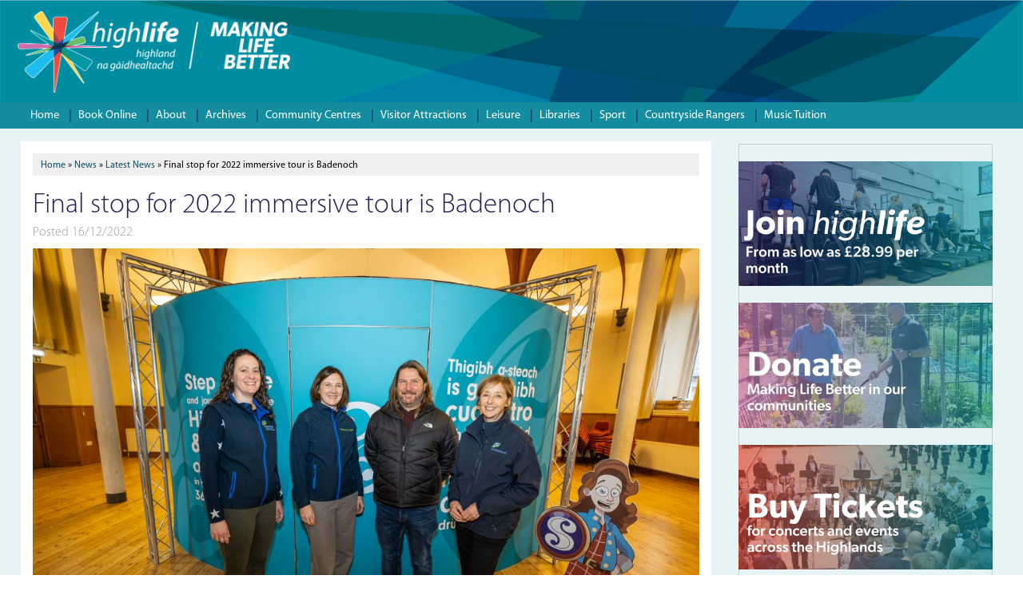

--- FILE ---
content_type: text/html; charset=UTF-8
request_url: https://www.highlifehighland.com/blog/final-stop-for-2022-immersive-tour-is-badenoch/
body_size: 15246
content:
<!DOCTYPE HTML>

<!--[if lt IE 7]><html lang="en-GB" class="no-js lt-ie9 lt-ie8 lt-ie7"> <![endif]-->
<!--[if (IE 7)&!(IEMobile)]><html lang="en-GB" class="no-js lt-ie9 lt-ie8"><![endif]-->
<!--[if (IE 8)&!(IEMobile)]><html lang="en-GB" class="no-js lt-ie9"><![endif]-->
<!--[if gt IE 8]><!--> <html lang="en-GB" class="no-js"><!--<![endif]-->

	<head>
		<!-- CONTROL: -->
		<meta charset="utf-8">

				
		<meta http-equiv="X-UA-Compatible" content="IE=edge,chrome=1">

		<title>Final stop for 2022 immersive tour is Badenoch - High Life Highland</title>
				<meta name="HandheldFriendly" content="True">
		<meta name="MobileOptimized" content="320">
		<meta name="viewport" content="width=device-width, initial-scale=1.0"/>

				<link rel="apple-touch-icon" href="https://www.highlifehighland.com/wp-content/themes/highlifehighland-fullwidth/library/images/apple-icon-touch.png">
		<link rel="icon" href="https://www.highlifehighland.com/wp-content/themes/highlifehighland-fullwidth/favicon.png">
		<!--[if lt IE 10]>
		<link rel="stylesheet" type="text/css" href="/wp-content/themes/highlifehighland/library/css/mobile.css">
		<link rel="stylesheet" type="text/css" href="https://www.highlifehighland.com/wp-content/themes/highlifehighland-fullwidth/library/css/mobile-ie.css">	
		<![endif]-->
		<!--[if IE]>
			<link rel="shortcut icon" href="https://www.highlifehighland.com/wp-content/themes/highlifehighland-fullwidth/favicon.ico">
		<![endif]-->
		
				<meta name="msapplication-TileColor" content="#f01d4f">
		<meta name="msapplication-TileImage" content="https://www.highlifehighland.com/wp-content/themes/highlifehighland-fullwidth/library/images/win8-tile-icon.png">
		<link rel="pingback" href="https://www.highlifehighland.com/xmlrpc.php">

				<meta name='robots' content='max-image-preview:large' />
	<style>img:is([sizes="auto" i], [sizes^="auto," i]) { contain-intrinsic-size: 3000px 1500px }</style>
	
	<!-- This site is optimized with the Yoast SEO plugin v15.1 - https://yoast.com/wordpress/plugins/seo/ -->
	<meta name="robots" content="index, follow, max-snippet:-1, max-image-preview:large, max-video-preview:-1" />
	<link rel="canonical" href="https://www.highlifehighland.com/blog/final-stop-for-2022-immersive-tour-is-badenoch/" />
	<meta property="og:locale" content="en_GB" />
	<meta property="og:type" content="article" />
	<meta property="og:title" content="Final stop for 2022 immersive tour is Badenoch - High Life Highland" />
	<meta property="og:description" content="The Badenoch capital of Kingussie marked the last stop this year for the Spirit of the Highlands and Islands immersive portal tour. Talla Nan Ros in Kingussie hosted the 360 degree immersive experience where members of the community were able to visit and enjoy a virtual journey through the Highlands and Islands. The Spirit of... Read more &raquo;Read more" />
	<meta property="og:url" content="https://www.highlifehighland.com/blog/final-stop-for-2022-immersive-tour-is-badenoch/" />
	<meta property="og:site_name" content="High Life Highland" />
	<meta property="article:published_time" content="2022-12-16T15:02:28+00:00" />
	<meta property="og:image" content="https://www.highlifehighland.com/wp-content/uploads/2022/12/HLH-Portal-5-scaled.jpg" />
	<meta property="og:image:width" content="2560" />
	<meta property="og:image:height" content="1707" />
	<meta name="twitter:card" content="summary_large_image" />
	<meta name="twitter:creator" content="@hlhsocial" />
	<meta name="twitter:site" content="@hlhsocial" />
	<script type="application/ld+json" class="yoast-schema-graph">{"@context":"https://schema.org","@graph":[{"@type":"WebSite","@id":"https://www.highlifehighland.com/#website","url":"https://www.highlifehighland.com/","name":"High Life Highland","description":"","potentialAction":[{"@type":"SearchAction","target":"https://www.highlifehighland.com/?s={search_term_string}","query-input":"required name=search_term_string"}],"inLanguage":"en-GB"},{"@type":"ImageObject","@id":"https://www.highlifehighland.com/blog/final-stop-for-2022-immersive-tour-is-badenoch/#primaryimage","inLanguage":"en-GB","url":"https://www.highlifehighland.com/wp-content/uploads/2022/12/HLH-Portal-5-scaled.jpg","width":2560,"height":1707,"caption":"HLH 360 Portal, Kingussie"},{"@type":"WebPage","@id":"https://www.highlifehighland.com/blog/final-stop-for-2022-immersive-tour-is-badenoch/#webpage","url":"https://www.highlifehighland.com/blog/final-stop-for-2022-immersive-tour-is-badenoch/","name":"Final stop for 2022 immersive tour is Badenoch - High Life Highland","isPartOf":{"@id":"https://www.highlifehighland.com/#website"},"primaryImageOfPage":{"@id":"https://www.highlifehighland.com/blog/final-stop-for-2022-immersive-tour-is-badenoch/#primaryimage"},"datePublished":"2022-12-16T15:02:28+00:00","dateModified":"2022-12-16T15:02:28+00:00","author":{"@id":"https://www.highlifehighland.com/#/schema/person/596855fea495e5e472de7e20bd74b484"},"inLanguage":"en-GB","potentialAction":[{"@type":"ReadAction","target":["https://www.highlifehighland.com/blog/final-stop-for-2022-immersive-tour-is-badenoch/"]}]},{"@type":"Person","@id":"https://www.highlifehighland.com/#/schema/person/596855fea495e5e472de7e20bd74b484","name":"rachaela"}]}</script>
	<!-- / Yoast SEO plugin. -->


<link rel="alternate" type="application/rss+xml" title="High Life Highland &raquo; Feed" href="https://www.highlifehighland.com/feed/" />
<link rel="alternate" type="application/rss+xml" title="High Life Highland &raquo; Comments Feed" href="https://www.highlifehighland.com/comments/feed/" />
<script type="text/javascript">
/* <![CDATA[ */
window._wpemojiSettings = {"baseUrl":"https:\/\/s.w.org\/images\/core\/emoji\/16.0.1\/72x72\/","ext":".png","svgUrl":"https:\/\/s.w.org\/images\/core\/emoji\/16.0.1\/svg\/","svgExt":".svg","source":{"concatemoji":"https:\/\/www.highlifehighland.com\/wp-includes\/js\/wp-emoji-release.min.js"}};
/*! This file is auto-generated */
!function(s,n){var o,i,e;function c(e){try{var t={supportTests:e,timestamp:(new Date).valueOf()};sessionStorage.setItem(o,JSON.stringify(t))}catch(e){}}function p(e,t,n){e.clearRect(0,0,e.canvas.width,e.canvas.height),e.fillText(t,0,0);var t=new Uint32Array(e.getImageData(0,0,e.canvas.width,e.canvas.height).data),a=(e.clearRect(0,0,e.canvas.width,e.canvas.height),e.fillText(n,0,0),new Uint32Array(e.getImageData(0,0,e.canvas.width,e.canvas.height).data));return t.every(function(e,t){return e===a[t]})}function u(e,t){e.clearRect(0,0,e.canvas.width,e.canvas.height),e.fillText(t,0,0);for(var n=e.getImageData(16,16,1,1),a=0;a<n.data.length;a++)if(0!==n.data[a])return!1;return!0}function f(e,t,n,a){switch(t){case"flag":return n(e,"\ud83c\udff3\ufe0f\u200d\u26a7\ufe0f","\ud83c\udff3\ufe0f\u200b\u26a7\ufe0f")?!1:!n(e,"\ud83c\udde8\ud83c\uddf6","\ud83c\udde8\u200b\ud83c\uddf6")&&!n(e,"\ud83c\udff4\udb40\udc67\udb40\udc62\udb40\udc65\udb40\udc6e\udb40\udc67\udb40\udc7f","\ud83c\udff4\u200b\udb40\udc67\u200b\udb40\udc62\u200b\udb40\udc65\u200b\udb40\udc6e\u200b\udb40\udc67\u200b\udb40\udc7f");case"emoji":return!a(e,"\ud83e\udedf")}return!1}function g(e,t,n,a){var r="undefined"!=typeof WorkerGlobalScope&&self instanceof WorkerGlobalScope?new OffscreenCanvas(300,150):s.createElement("canvas"),o=r.getContext("2d",{willReadFrequently:!0}),i=(o.textBaseline="top",o.font="600 32px Arial",{});return e.forEach(function(e){i[e]=t(o,e,n,a)}),i}function t(e){var t=s.createElement("script");t.src=e,t.defer=!0,s.head.appendChild(t)}"undefined"!=typeof Promise&&(o="wpEmojiSettingsSupports",i=["flag","emoji"],n.supports={everything:!0,everythingExceptFlag:!0},e=new Promise(function(e){s.addEventListener("DOMContentLoaded",e,{once:!0})}),new Promise(function(t){var n=function(){try{var e=JSON.parse(sessionStorage.getItem(o));if("object"==typeof e&&"number"==typeof e.timestamp&&(new Date).valueOf()<e.timestamp+604800&&"object"==typeof e.supportTests)return e.supportTests}catch(e){}return null}();if(!n){if("undefined"!=typeof Worker&&"undefined"!=typeof OffscreenCanvas&&"undefined"!=typeof URL&&URL.createObjectURL&&"undefined"!=typeof Blob)try{var e="postMessage("+g.toString()+"("+[JSON.stringify(i),f.toString(),p.toString(),u.toString()].join(",")+"));",a=new Blob([e],{type:"text/javascript"}),r=new Worker(URL.createObjectURL(a),{name:"wpTestEmojiSupports"});return void(r.onmessage=function(e){c(n=e.data),r.terminate(),t(n)})}catch(e){}c(n=g(i,f,p,u))}t(n)}).then(function(e){for(var t in e)n.supports[t]=e[t],n.supports.everything=n.supports.everything&&n.supports[t],"flag"!==t&&(n.supports.everythingExceptFlag=n.supports.everythingExceptFlag&&n.supports[t]);n.supports.everythingExceptFlag=n.supports.everythingExceptFlag&&!n.supports.flag,n.DOMReady=!1,n.readyCallback=function(){n.DOMReady=!0}}).then(function(){return e}).then(function(){var e;n.supports.everything||(n.readyCallback(),(e=n.source||{}).concatemoji?t(e.concatemoji):e.wpemoji&&e.twemoji&&(t(e.twemoji),t(e.wpemoji)))}))}((window,document),window._wpemojiSettings);
/* ]]> */
</script>
<style id='wp-emoji-styles-inline-css' type='text/css'>

	img.wp-smiley, img.emoji {
		display: inline !important;
		border: none !important;
		box-shadow: none !important;
		height: 1em !important;
		width: 1em !important;
		margin: 0 0.07em !important;
		vertical-align: -0.1em !important;
		background: none !important;
		padding: 0 !important;
	}
</style>
<link rel='stylesheet' id='wp-block-library-css' href='https://www.highlifehighland.com/wp-includes/css/dist/block-library/style.min.css' type='text/css' media='all' />
<style id='classic-theme-styles-inline-css' type='text/css'>
/*! This file is auto-generated */
.wp-block-button__link{color:#fff;background-color:#32373c;border-radius:9999px;box-shadow:none;text-decoration:none;padding:calc(.667em + 2px) calc(1.333em + 2px);font-size:1.125em}.wp-block-file__button{background:#32373c;color:#fff;text-decoration:none}
</style>
<style id='global-styles-inline-css' type='text/css'>
:root{--wp--preset--aspect-ratio--square: 1;--wp--preset--aspect-ratio--4-3: 4/3;--wp--preset--aspect-ratio--3-4: 3/4;--wp--preset--aspect-ratio--3-2: 3/2;--wp--preset--aspect-ratio--2-3: 2/3;--wp--preset--aspect-ratio--16-9: 16/9;--wp--preset--aspect-ratio--9-16: 9/16;--wp--preset--color--black: #000000;--wp--preset--color--cyan-bluish-gray: #abb8c3;--wp--preset--color--white: #ffffff;--wp--preset--color--pale-pink: #f78da7;--wp--preset--color--vivid-red: #cf2e2e;--wp--preset--color--luminous-vivid-orange: #ff6900;--wp--preset--color--luminous-vivid-amber: #fcb900;--wp--preset--color--light-green-cyan: #7bdcb5;--wp--preset--color--vivid-green-cyan: #00d084;--wp--preset--color--pale-cyan-blue: #8ed1fc;--wp--preset--color--vivid-cyan-blue: #0693e3;--wp--preset--color--vivid-purple: #9b51e0;--wp--preset--gradient--vivid-cyan-blue-to-vivid-purple: linear-gradient(135deg,rgba(6,147,227,1) 0%,rgb(155,81,224) 100%);--wp--preset--gradient--light-green-cyan-to-vivid-green-cyan: linear-gradient(135deg,rgb(122,220,180) 0%,rgb(0,208,130) 100%);--wp--preset--gradient--luminous-vivid-amber-to-luminous-vivid-orange: linear-gradient(135deg,rgba(252,185,0,1) 0%,rgba(255,105,0,1) 100%);--wp--preset--gradient--luminous-vivid-orange-to-vivid-red: linear-gradient(135deg,rgba(255,105,0,1) 0%,rgb(207,46,46) 100%);--wp--preset--gradient--very-light-gray-to-cyan-bluish-gray: linear-gradient(135deg,rgb(238,238,238) 0%,rgb(169,184,195) 100%);--wp--preset--gradient--cool-to-warm-spectrum: linear-gradient(135deg,rgb(74,234,220) 0%,rgb(151,120,209) 20%,rgb(207,42,186) 40%,rgb(238,44,130) 60%,rgb(251,105,98) 80%,rgb(254,248,76) 100%);--wp--preset--gradient--blush-light-purple: linear-gradient(135deg,rgb(255,206,236) 0%,rgb(152,150,240) 100%);--wp--preset--gradient--blush-bordeaux: linear-gradient(135deg,rgb(254,205,165) 0%,rgb(254,45,45) 50%,rgb(107,0,62) 100%);--wp--preset--gradient--luminous-dusk: linear-gradient(135deg,rgb(255,203,112) 0%,rgb(199,81,192) 50%,rgb(65,88,208) 100%);--wp--preset--gradient--pale-ocean: linear-gradient(135deg,rgb(255,245,203) 0%,rgb(182,227,212) 50%,rgb(51,167,181) 100%);--wp--preset--gradient--electric-grass: linear-gradient(135deg,rgb(202,248,128) 0%,rgb(113,206,126) 100%);--wp--preset--gradient--midnight: linear-gradient(135deg,rgb(2,3,129) 0%,rgb(40,116,252) 100%);--wp--preset--font-size--small: 13px;--wp--preset--font-size--medium: 20px;--wp--preset--font-size--large: 36px;--wp--preset--font-size--x-large: 42px;--wp--preset--spacing--20: 0.44rem;--wp--preset--spacing--30: 0.67rem;--wp--preset--spacing--40: 1rem;--wp--preset--spacing--50: 1.5rem;--wp--preset--spacing--60: 2.25rem;--wp--preset--spacing--70: 3.38rem;--wp--preset--spacing--80: 5.06rem;--wp--preset--shadow--natural: 6px 6px 9px rgba(0, 0, 0, 0.2);--wp--preset--shadow--deep: 12px 12px 50px rgba(0, 0, 0, 0.4);--wp--preset--shadow--sharp: 6px 6px 0px rgba(0, 0, 0, 0.2);--wp--preset--shadow--outlined: 6px 6px 0px -3px rgba(255, 255, 255, 1), 6px 6px rgba(0, 0, 0, 1);--wp--preset--shadow--crisp: 6px 6px 0px rgba(0, 0, 0, 1);}:where(.is-layout-flex){gap: 0.5em;}:where(.is-layout-grid){gap: 0.5em;}body .is-layout-flex{display: flex;}.is-layout-flex{flex-wrap: wrap;align-items: center;}.is-layout-flex > :is(*, div){margin: 0;}body .is-layout-grid{display: grid;}.is-layout-grid > :is(*, div){margin: 0;}:where(.wp-block-columns.is-layout-flex){gap: 2em;}:where(.wp-block-columns.is-layout-grid){gap: 2em;}:where(.wp-block-post-template.is-layout-flex){gap: 1.25em;}:where(.wp-block-post-template.is-layout-grid){gap: 1.25em;}.has-black-color{color: var(--wp--preset--color--black) !important;}.has-cyan-bluish-gray-color{color: var(--wp--preset--color--cyan-bluish-gray) !important;}.has-white-color{color: var(--wp--preset--color--white) !important;}.has-pale-pink-color{color: var(--wp--preset--color--pale-pink) !important;}.has-vivid-red-color{color: var(--wp--preset--color--vivid-red) !important;}.has-luminous-vivid-orange-color{color: var(--wp--preset--color--luminous-vivid-orange) !important;}.has-luminous-vivid-amber-color{color: var(--wp--preset--color--luminous-vivid-amber) !important;}.has-light-green-cyan-color{color: var(--wp--preset--color--light-green-cyan) !important;}.has-vivid-green-cyan-color{color: var(--wp--preset--color--vivid-green-cyan) !important;}.has-pale-cyan-blue-color{color: var(--wp--preset--color--pale-cyan-blue) !important;}.has-vivid-cyan-blue-color{color: var(--wp--preset--color--vivid-cyan-blue) !important;}.has-vivid-purple-color{color: var(--wp--preset--color--vivid-purple) !important;}.has-black-background-color{background-color: var(--wp--preset--color--black) !important;}.has-cyan-bluish-gray-background-color{background-color: var(--wp--preset--color--cyan-bluish-gray) !important;}.has-white-background-color{background-color: var(--wp--preset--color--white) !important;}.has-pale-pink-background-color{background-color: var(--wp--preset--color--pale-pink) !important;}.has-vivid-red-background-color{background-color: var(--wp--preset--color--vivid-red) !important;}.has-luminous-vivid-orange-background-color{background-color: var(--wp--preset--color--luminous-vivid-orange) !important;}.has-luminous-vivid-amber-background-color{background-color: var(--wp--preset--color--luminous-vivid-amber) !important;}.has-light-green-cyan-background-color{background-color: var(--wp--preset--color--light-green-cyan) !important;}.has-vivid-green-cyan-background-color{background-color: var(--wp--preset--color--vivid-green-cyan) !important;}.has-pale-cyan-blue-background-color{background-color: var(--wp--preset--color--pale-cyan-blue) !important;}.has-vivid-cyan-blue-background-color{background-color: var(--wp--preset--color--vivid-cyan-blue) !important;}.has-vivid-purple-background-color{background-color: var(--wp--preset--color--vivid-purple) !important;}.has-black-border-color{border-color: var(--wp--preset--color--black) !important;}.has-cyan-bluish-gray-border-color{border-color: var(--wp--preset--color--cyan-bluish-gray) !important;}.has-white-border-color{border-color: var(--wp--preset--color--white) !important;}.has-pale-pink-border-color{border-color: var(--wp--preset--color--pale-pink) !important;}.has-vivid-red-border-color{border-color: var(--wp--preset--color--vivid-red) !important;}.has-luminous-vivid-orange-border-color{border-color: var(--wp--preset--color--luminous-vivid-orange) !important;}.has-luminous-vivid-amber-border-color{border-color: var(--wp--preset--color--luminous-vivid-amber) !important;}.has-light-green-cyan-border-color{border-color: var(--wp--preset--color--light-green-cyan) !important;}.has-vivid-green-cyan-border-color{border-color: var(--wp--preset--color--vivid-green-cyan) !important;}.has-pale-cyan-blue-border-color{border-color: var(--wp--preset--color--pale-cyan-blue) !important;}.has-vivid-cyan-blue-border-color{border-color: var(--wp--preset--color--vivid-cyan-blue) !important;}.has-vivid-purple-border-color{border-color: var(--wp--preset--color--vivid-purple) !important;}.has-vivid-cyan-blue-to-vivid-purple-gradient-background{background: var(--wp--preset--gradient--vivid-cyan-blue-to-vivid-purple) !important;}.has-light-green-cyan-to-vivid-green-cyan-gradient-background{background: var(--wp--preset--gradient--light-green-cyan-to-vivid-green-cyan) !important;}.has-luminous-vivid-amber-to-luminous-vivid-orange-gradient-background{background: var(--wp--preset--gradient--luminous-vivid-amber-to-luminous-vivid-orange) !important;}.has-luminous-vivid-orange-to-vivid-red-gradient-background{background: var(--wp--preset--gradient--luminous-vivid-orange-to-vivid-red) !important;}.has-very-light-gray-to-cyan-bluish-gray-gradient-background{background: var(--wp--preset--gradient--very-light-gray-to-cyan-bluish-gray) !important;}.has-cool-to-warm-spectrum-gradient-background{background: var(--wp--preset--gradient--cool-to-warm-spectrum) !important;}.has-blush-light-purple-gradient-background{background: var(--wp--preset--gradient--blush-light-purple) !important;}.has-blush-bordeaux-gradient-background{background: var(--wp--preset--gradient--blush-bordeaux) !important;}.has-luminous-dusk-gradient-background{background: var(--wp--preset--gradient--luminous-dusk) !important;}.has-pale-ocean-gradient-background{background: var(--wp--preset--gradient--pale-ocean) !important;}.has-electric-grass-gradient-background{background: var(--wp--preset--gradient--electric-grass) !important;}.has-midnight-gradient-background{background: var(--wp--preset--gradient--midnight) !important;}.has-small-font-size{font-size: var(--wp--preset--font-size--small) !important;}.has-medium-font-size{font-size: var(--wp--preset--font-size--medium) !important;}.has-large-font-size{font-size: var(--wp--preset--font-size--large) !important;}.has-x-large-font-size{font-size: var(--wp--preset--font-size--x-large) !important;}
:where(.wp-block-post-template.is-layout-flex){gap: 1.25em;}:where(.wp-block-post-template.is-layout-grid){gap: 1.25em;}
:where(.wp-block-columns.is-layout-flex){gap: 2em;}:where(.wp-block-columns.is-layout-grid){gap: 2em;}
:root :where(.wp-block-pullquote){font-size: 1.5em;line-height: 1.6;}
</style>
<link rel='stylesheet' id='aptf-bxslider-css' href='https://www.highlifehighland.com/wp-content/plugins/accesspress-twitter-feed/css/jquery.bxslider.css' type='text/css' media='all' />
<link rel='stylesheet' id='aptf-front-css-css' href='https://www.highlifehighland.com/wp-content/plugins/accesspress-twitter-feed/css/frontend.css' type='text/css' media='all' />
<link rel='stylesheet' id='aptf-font-css-css' href='https://www.highlifehighland.com/wp-content/plugins/accesspress-twitter-feed/css/fonts.css' type='text/css' media='all' />
<link rel='stylesheet' id='abc_style-css' href='https://www.highlifehighland.com/wp-content/plugins/advanced-browser-check/css/style.css' type='text/css' media='all' />
<link rel='stylesheet' id='hlh-published-blog-plugin-css' href='https://www.highlifehighland.com/wp-content/plugins/hlh-published-blog/css/published-blog-styles.css' type='text/css' media='all' />
<link rel='stylesheet' id='people-styles-css' href='https://www.highlifehighland.com/wp-content/plugins/hlh-people/css/people-styles.css' type='text/css' media='all' />
<link rel='stylesheet' id='recruitment-styles-css' href='https://www.highlifehighland.com/wp-content/plugins/hlh-recruitment/css/recruitment-styles.css' type='text/css' media='all' />
<link rel='stylesheet' id='mailchimp-for-wp-checkbox-css' href='https://www.highlifehighland.com/wp-content/plugins/mailchimp-for-wp-pro/assets/css/checkbox.min.css' type='text/css' media='all' />
<link rel='stylesheet' id='mailchimp-for-wp-form-css' href='https://www.highlifehighland.com/wp-content/plugins/mailchimp-for-wp-pro/assets/css/form.min.css' type='text/css' media='all' />
<link rel='stylesheet' id='gladstone_api_css-css' href='https://www.highlifehighland.com/wp-content/plugins/gladstone-api/gladstone-api.css' type='text/css' media='all' />
<link rel='stylesheet' id='bones-stylesheet-css' href='https://www.highlifehighland.com/wp-content/themes/highlifehighland-fullwidth/library/css/style.css' type='text/css' media='all' />
<link rel='stylesheet' id='bones-custom-stylesheet-css' href='https://www.highlifehighland.com/wp-content/themes/highlifehighland-fullwidth/library/css/custom.css' type='text/css' media='all' />
<!--[if lt IE 9]>
<link rel='stylesheet' id='bones-ie-only-css' href='https://www.highlifehighland.com/wp-content/themes/highlifehighland-fullwidth/library/css/ie.css' type='text/css' media='all' />
<![endif]-->
<link rel='stylesheet' id='custom-style-css' href='https://www.highlifehighland.com/wp-content/themes/highlifehighland-fullwidth/library/css/custom.css' type='text/css' media='all' />
<link rel='stylesheet' id='mobile-style-css' href='https://www.highlifehighland.com/wp-content/themes/highlifehighland-fullwidth/library/css/mobile.css' type='text/css' media='all' />
<link rel="https://api.w.org/" href="https://www.highlifehighland.com/wp-json/" /><link rel="alternate" title="JSON" type="application/json" href="https://www.highlifehighland.com/wp-json/wp/v2/posts/16604" /><link rel='shortlink' href='https://www.highlifehighland.com/?p=16604' />
<link rel="alternate" title="oEmbed (JSON)" type="application/json+oembed" href="https://www.highlifehighland.com/wp-json/oembed/1.0/embed?url=https%3A%2F%2Fwww.highlifehighland.com%2Fblog%2Ffinal-stop-for-2022-immersive-tour-is-badenoch%2F" />
<link rel="alternate" title="oEmbed (XML)" type="text/xml+oembed" href="https://www.highlifehighland.com/wp-json/oembed/1.0/embed?url=https%3A%2F%2Fwww.highlifehighland.com%2Fblog%2Ffinal-stop-for-2022-immersive-tour-is-badenoch%2F&#038;format=xml" />
<!-- Start Fluid Video Embeds Style Tag -->
<style type="text/css">
/* Fluid Video Embeds */
.fve-video-wrapper {
    position: relative;
    overflow: hidden;
    height: 0;
    background-color: transparent;
    padding-bottom: 56.25%;
    margin: 0.5em 0;
}
.fve-video-wrapper iframe,
.fve-video-wrapper object,
.fve-video-wrapper embed {
    position: absolute;
    display: block;
    top: 0;
    left: 0;
    width: 100%;
    height: 100%;
}
.fve-video-wrapper a.hyperlink-image {
    position: relative;
    display: none;
}
.fve-video-wrapper a.hyperlink-image img {
    position: relative;
    z-index: 2;
    width: 100%;
}
.fve-video-wrapper a.hyperlink-image .fve-play-button {
    position: absolute;
    left: 35%;
    top: 35%;
    right: 35%;
    bottom: 35%;
    z-index: 3;
    background-color: rgba(40, 40, 40, 0.75);
    background-size: 100% 100%;
    border-radius: 10px;
}
.fve-video-wrapper a.hyperlink-image:hover .fve-play-button {
    background-color: rgba(0, 0, 0, 0.85);
}
</style>
<!-- End Fluid Video Embeds Style Tag -->
<script type="text/javascript">
(function(url){
	if(/(?:Chrome\/26\.0\.1410\.63 Safari\/537\.31|WordfenceTestMonBot)/.test(navigator.userAgent)){ return; }
	var addEvent = function(evt, handler) {
		if (window.addEventListener) {
			document.addEventListener(evt, handler, false);
		} else if (window.attachEvent) {
			document.attachEvent('on' + evt, handler);
		}
	};
	var removeEvent = function(evt, handler) {
		if (window.removeEventListener) {
			document.removeEventListener(evt, handler, false);
		} else if (window.detachEvent) {
			document.detachEvent('on' + evt, handler);
		}
	};
	var evts = 'contextmenu dblclick drag dragend dragenter dragleave dragover dragstart drop keydown keypress keyup mousedown mousemove mouseout mouseover mouseup mousewheel scroll'.split(' ');
	var logHuman = function() {
		if (window.wfLogHumanRan) { return; }
		window.wfLogHumanRan = true;
		var wfscr = document.createElement('script');
		wfscr.type = 'text/javascript';
		wfscr.async = true;
		wfscr.src = url + '&r=' + Math.random();
		(document.getElementsByTagName('head')[0]||document.getElementsByTagName('body')[0]).appendChild(wfscr);
		for (var i = 0; i < evts.length; i++) {
			removeEvent(evts[i], logHuman);
		}
	};
	for (var i = 0; i < evts.length; i++) {
		addEvent(evts[i], logHuman);
	}
})('//www.highlifehighland.com/?wordfence_lh=1&hid=A2EF9E425815A01691502C791CDE7B22');
</script><script type="text/javascript">window.ccb_nonces = {"ccb_paypal":"79ae9ad12c","ccb_stripe":"ae455174f0","ccb_contact_form":"c258cbfb56","ccb_woo_checkout":"fccaa1d9fd","ccb_add_order":"1e8077a789","ccb_orders":"24837e1810","ccb_update_order":"0f9b5bfb41"};</script>
        <script type="text/javascript">
            var jQueryMigrateHelperHasSentDowngrade = false;

			window.onerror = function( msg, url, line, col, error ) {
				// Break out early, do not processing if a downgrade reqeust was already sent.
				if ( jQueryMigrateHelperHasSentDowngrade ) {
					return true;
                }

				var xhr = new XMLHttpRequest();
				var nonce = 'c5e462d550';
				var jQueryFunctions = [
					'andSelf',
					'browser',
					'live',
					'boxModel',
					'support.boxModel',
					'size',
					'swap',
					'clean',
					'sub',
                ];
				var match_pattern = /\)\.(.+?) is not a function/;
                var erroredFunction = msg.match( match_pattern );

                // If there was no matching functions, do not try to downgrade.
                if ( null === erroredFunction || typeof erroredFunction !== 'object' || typeof erroredFunction[1] === "undefined" || -1 === jQueryFunctions.indexOf( erroredFunction[1] ) ) {
                    return true;
                }

                // Set that we've now attempted a downgrade request.
                jQueryMigrateHelperHasSentDowngrade = true;

				xhr.open( 'POST', 'https://www.highlifehighland.com/wp-admin/admin-ajax.php' );
				xhr.setRequestHeader( 'Content-Type', 'application/x-www-form-urlencoded' );
				xhr.onload = function () {
					var response,
                        reload = false;

					if ( 200 === xhr.status ) {
                        try {
                        	response = JSON.parse( xhr.response );

                        	reload = response.data.reload;
                        } catch ( e ) {
                        	reload = false;
                        }
                    }

					// Automatically reload the page if a deprecation caused an automatic downgrade, ensure visitors get the best possible experience.
					if ( reload ) {
						location.reload();
                    }
				};

				xhr.send( encodeURI( 'action=jquery-migrate-downgrade-version&_wpnonce=' + nonce ) );

				// Suppress error alerts in older browsers
				return true;
			}
        </script>

		<!-- All in one Favicon 4.7 --><!--n2css--><script type="text/javascript" src="https://www.highlifehighland.com/wp-includes/js/jquery/jquery.min.js" id="jquery-core-js"></script>
<script type="text/javascript" src="https://www.highlifehighland.com/wp-includes/js/jquery/jquery-migrate.min.js" id="jquery-migrate-js"></script>
<style id='highlifehighland-fullwidth-custom-css' class='siteorigin-custom-css' type='text/css'>
#sap_widget-2 { margin-top: 50px; }
#sap_widget-2 .health-and-wellbeing-post-widget-paragraph { font-size: 20px!important; }


.mid-widget { background-color: #fff; }
.mid-widget .w-text { margin: -15px 15px -22px; font-size: 90%; font-weight: 200;
  font-family: 'MyriadPro-Light','Myriad Pro Light',MyriadPro,'Myriad Pro',Helvetica,Arial,sans-serif;
  line-height: 1.4rem; }
.mid-widget p { font-size: 1.2rem!important; }
.mid-widget img {margin-bottom: -10px; }
.mid-widget a { font-size: 80%; margin-bottom: 30px; text-decoration: underline; 
  margin-top: 10px; color: #000!important;} 
.mid-widget h3 { font-weight: 200; font-size: 1.8rem!important; padding-bottom: 2px; }
.mid-widget h3 a, .mid-widget h3 a:link, .mid-widget h3 a:visited { 
  border-bottom: 1px solid #043756; color: #000!important; text-decoration: none; }
.home h4.widgettitle { background: url(https://www.highlifehighland.com/wp-content/uploads/2017/05/skew-blue-dk.png) no-repeat; 
  background-size: 270px; font-size: 18px!important; font-weight: 400; 
  padding: 6px 12px 5px; 
  color: #fff; margin-bottom: 0; border-bottom: 0; }
.mid-widget h3 a:hover { text-decoration: none; }
.home #text-8 h4.widgettitle { background-size: 270px; 
  background-image: url(https://www.highlifehighland.com/wp-content/uploads/2017/05/skew-blue-lt-copy.png);
  background-repeat: no-repeat; }
</style>

		<!-- <link rel="stylesheet" type="text/css" href="/wp-content/themes/highlifehighland/library/css/mobile.css"> -->
        
				
        <!-- Google Tag Manager -->
<script>(function(w,d,s,l,i){w[l]=w[l]||[];w[l].push({'gtm.start':
new Date().getTime(),event:'gtm.js'});var f=d.getElementsByTagName(s)[0],
j=d.createElement(s),dl=l!='dataLayer'?'&l='+l:'';j.async=true;j.src=
'https://www.googletagmanager.com/gtm.js?id='+i+dl;f.parentNode.insertBefore(j,f);
})(window,document,'script','dataLayer','GTM-NR6SXKT');</script>
<!-- End Google Tag Manager -->
        
                
		<meta name="google-site-verification" content="G5LQr5JtAbdmMp-erYmJo1kceZ3ynDZ1ahO0K6EFFvg" />
		 
		<script>
var trackOutboundLink = function(url) {
  ga('send', 'event', 'Spooky Story Application Form', 'Download', url, {
    'transport': 'beacon',
    'hitCallback': function(){document.location = url;}
  });
}
</script>

<script>
var trackOutboundLink = function(url) {
   ga('send', 'event', 'outbound', 'click', url, {
     'transport': 'beacon',
     'hitCallback': function(){document.location = url;}
   });
}
</script>

<script>
function callback(e) {
    var e = window.e || e;

    if (e.target.tagName !== 'A')
        return;

        _gaq.push(['_trackEvent', 'outgoing_links', this.href]);
}

if (document.addEventListener)
    document.addEventListener('click', callback, false);
else
    document.attachEvent('onclick', callback);
    
</script>

	</head>

	<body class="wp-singular post-template-default single single-post postid-16604 single-format-standard wp-theme-highlifehighland-fullwidth elementor-default elementor-kit-14553">
        
        <!-- Google Tag Manager (noscript) -->
<noscript><iframe src="https://www.googletagmanager.com/ns.html?id=GTM-NR6SXKT"
height="0" width="0" style="display:none;visibility:hidden"></iframe></noscript>
<!-- End Google Tag Manager (noscript) -->

		<div id="container">

			<header class="header" role="banner">

				<div id="inner-header" class="inner-header wrap clearfix">
					<div class="twelvecol logo-row">
						<div class="sixcol header-logo" onClick="window.location='https://www.highlifehighland.com/';" style="cursor:pointer;"></div>
						<div class="sixcol right-hand-header">
							<!---->
							
							<!--<div class="float-right">-->
							<!--<div class="search-login-row mobile-search">
								<form method="get" action="/globalsearch/" role="search" id="searchbox">
									<input name="mssearch" id="s" type="text" value="" size="16" tabindex="1" placeholder="SEARCH">
									<input type="hidden" id="ms-global-search_23017" name="msp" value="1" checked="checked">
					    			    	<input type="hidden" id="ms-global-search_23016" name="mswhere" value="all" checked="checked">
									<img src="https://www.highlifehighland.com/wp-content/themes/highlifehighland-fullwidth/library/images/search-icon.png" id="search-img" OnClick="document.getElementById('search').focus();">
								        <input id="submit" type="submit" value="GO">
								</form>
								<form id="login-form" action="/login/" method="post">
								 <input id="login-submit" type="submit" value="LOGIN">
								 								 <input type="hidden" name="return_url" value="https://www.highlifehighland.com/blog/final-stop-for-2022-immersive-tour-is-badenoch/">
								 <input type="hidden" name="return_url_desc" value="Final stop for 2022 immersive tour is Badenoch">
								</form>
							</div>-->
							<div class="social-media-row logged-in-out">
														</div>
							<!--</div>-->
						</div>
					</div>
										<!--<p id="logo" class="h1"><a href="" rel="nofollow"></a></p>-->

										
				</div> 				<div class="clearfix header-nav-div">
					<nav role="navigation" class="nav-ie">
					<div class="mobile-toggle" onclick="toggle_menu()"><a id="menu-toggle">Menu</a></div>
						<ul id="menu-header-menu" class="nav top-nav clearfix"><li id="menu-item-99" class="menu-item menu-item-type-post_type menu-item-object-page menu-item-home menu-item-99"><a href="https://www.highlifehighland.com/">Home</a></li>
<li id="menu-item-18072" class="menu-item menu-item-type-custom menu-item-object-custom menu-item-18072"><a href="https://booking.highlifehighland.com/">Book Online</a></li>
<li id="menu-item-163" class="menu-item menu-item-type-post_type menu-item-object-page menu-item-163"><a href="https://www.highlifehighland.com/about/">About</a></li>
<li id="menu-item-100" class="menu-item menu-item-type-custom menu-item-object-custom menu-item-100"><a href="/archives-service/">Archives</a></li>
<li id="menu-item-982" class="menu-item menu-item-type-custom menu-item-object-custom menu-item-982"><a href="/community-centres/">Community Centres</a></li>
<li id="menu-item-1396" class="menu-item menu-item-type-custom menu-item-object-custom menu-item-1396"><a href="/visitor-attractions/">Visitor Attractions</a></li>
<li id="menu-item-199" class="menu-item menu-item-type-custom menu-item-object-custom menu-item-199"><a href="/leisure/">Leisure</a></li>
<li id="menu-item-1247" class="menu-item menu-item-type-custom menu-item-object-custom menu-item-1247"><a href="/libraries/">Libraries</a></li>
<li id="menu-item-1656" class="menu-item menu-item-type-custom menu-item-object-custom menu-item-1656"><a href="/sport/">Sport</a></li>
<li id="menu-item-1665" class="menu-item menu-item-type-custom menu-item-object-custom menu-item-1665"><a href="/rangers/">Countryside Rangers</a></li>
<li id="menu-item-10001" class="menu-item menu-item-type-custom menu-item-object-custom menu-item-10001"><a href="https://www.highlifehighland.com/music-tuition/">Music Tuition</a></li>
</ul><!-- this function is created in either functions.php or moved to a plugin... -->
					</nav>
				</div>

			</header> 			<div id="content">

				<div id="inner-content" class="wrap clearfix">

					<div class="inner-body-content">
					<div id="main" class="eightcol first clearfix" role="main">

						
							<article id="post-16604" class="clearfix post-16604 post type-post status-publish format-standard has-post-thumbnail hentry category-latest-news category-news wpautop" role="article" itemscope itemtype="http://schema.org/BlogPosting">

								<header class="article-header">
<span class="breadcrumb twelvecol" xmlns:v="http://rdf.data-vocabulary.org/#"><small><a href="https://www.highlifehighland.com/" rel="v:url" property="v:title">Home</a> &raquo; <span typeof="v:Breadcrumb"><a rel="v:url" property="v:title" href="https://www.highlifehighland.com/blog/category/news/">News</a></span> &raquo; <span typeof="v:Breadcrumb"><a rel="v:url" property="v:title" href="https://www.highlifehighland.com/blog/category/news/latest-news/">Latest News</a></span> &raquo; <span class="current">Final stop for 2022 immersive tour is Badenoch</span></small></span><!-- .breadcrumbs -->									<h1 class="entry-title single-title" itemprop="headline">Final stop for 2022 immersive tour is Badenoch</h1>
									<p class="byline vcard" style="font-size:16px;margin:0 0 10px 0;">Posted <time class="updated" datetime="2022-12-16" pubdate>16/12/2022</time></p>
																		<h2 class="second-header"></h2>

								</header> 								
								<section class="entry-content clearfix" itemprop="articleBody">
									<div class="single-post-featured-image"><img width="1024" height="683" src="https://www.highlifehighland.com/wp-content/uploads/2022/12/HLH-Portal-5-1024x683.jpg" class="attachment-large size-large wp-post-image" alt="" decoding="async" fetchpriority="high" srcset="https://www.highlifehighland.com/wp-content/uploads/2022/12/HLH-Portal-5-1024x683.jpg 1024w, https://www.highlifehighland.com/wp-content/uploads/2022/12/HLH-Portal-5-300x200.jpg 300w, https://www.highlifehighland.com/wp-content/uploads/2022/12/HLH-Portal-5-768x512.jpg 768w, https://www.highlifehighland.com/wp-content/uploads/2022/12/HLH-Portal-5-1536x1024.jpg 1536w, https://www.highlifehighland.com/wp-content/uploads/2022/12/HLH-Portal-5-2048x1366.jpg 2048w, https://www.highlifehighland.com/wp-content/uploads/2022/12/HLH-Portal-5-700x467.jpg 700w" sizes="(max-width: 1024px) 100vw, 1024px" /></div>									<p>The Badenoch capital of Kingussie marked the last stop this year for the Spirit of the Highlands and Islands immersive portal tour.</p>
<p>Talla Nan Ros in Kingussie hosted the 360 degree immersive experience where members of the community were able to visit and enjoy a virtual journey through the Highlands and Islands.</p>
<p>The Spirit of the Highlands and Islands project aims to encourage visitors to explore and experience all parts of the Highlands and Islands, whether they already live in the region or just visiting.  The immersive portal aims to showcase locations across the area and inspire visitors to attend and support local events and immerse themselves in local culture and adventure.</p>
<p>Many of the visitors to the immersive experience commented that they were transported to places that evoked memories from times gone by or had given them inspiration for their next trip.  A popular attraction for some was the VR (virtual reality) headsets which offers a different perspective of the faster-paced journey through the Highlands and Islands versus the more relaxing and emotive sea-scape film that offered watchers a chance to reflect and draw a connection to the landscape scenes.</p>
<p>Cllr Russell Jones, Vice Chair of Badenoch and Strathspey Area Committee said:</p>
<p>“It is fantastic to see technology being used in a captivating way to inspire tourism within the region and encourage communities to explore other parts of the Highlands and Islands they might not have otherwise visited.  The region has so much to offer year-round and the footage shown within the experience really does showcase the autumn and winter seasons beautifully.”</p>
<p>Eileen Stuart, Director of Nature and Climate Change at NatureScot said:</p>
<p>“The immersive portal is an exciting project that brings the wonder of the Highlands and Islands to a wider audience in an innovative and engaging way.  It is great to see the project come to life and I think it will be a real asset to the Highland’s tourism industry. Nature Scot is proud to be supporting this project through the Natural and Cultural Heritage Fund, funded by the European Rural Development Fund (ERDF).”</p>
<p>Mark Tate, High Life Highland Chair said:</p>
<p>“With so much to uncover throughout the Highlands and Islands, the immersive portal offers the opportunity for visitors and communities to be inspired by the natural and cultural beauty that, for many of us, is right on our doorstep. It aims to provide a platform for visitors to explore and really engage with our local culture and communities.”</p>
<p>The Spirit of the Highlands and Islands project is a partnership project between The Highland Council and High Life Highland, which is delivered in collaboration with VisitScotland.</p>
<p>The Spirit of the Highlands and Islands project is supported by a grant from the Natural and Cultural Heritage Fund (NCHF), led by NatureScot and funded by the European Regional Development Fund (ERDF).</p>
<p>The Spirit of the Highlands and Islands project is part of the Inverness Castle project. The Castle, opening in 2025, will benefit from £30m investment to support its redevelopment from the Scottish and UK Governments, The Highland Council, Highlands and Islands Enterprise and a range of other partners.</p>
<p>The Inverness Castle project is part of the Inverness and Highland City-Region deal, which is a joint initiative supported by up to £315m investment from the UK and Scottish governments, The Highland Council, Highlands and Islands Enterprise and University of the Highlands and Islands, aimed at stimulating sustainable regional economic growth.</p>
								</section> 
								<footer class="article-footer">
									
								</footer> 
								
							</article> 
						
						
					</div> 
					<div class="sidebar-other-site-pages">
										<div id="sidebar" class="sidebar fourcol last clearfix" role="complementary"><!---->
					<!-- hard-code side menu for all sites start -->

										<!-- hard-code side menu for all sites end -->

					<!-- sidebar test 3 --><div id="text-22" class="widget widget_text">			<div class="textwidget"><p><a href="https://www.highlifehighland.com/join-high-life-highland/"><img loading="lazy" decoding="async" class="alignnone wp-image-19920 size-full" src="https://www.highlifehighland.com/wp-content/uploads/2025/04/web-side-banner-469-x-230-px-4.png" alt="" width="469" height="230" srcset="https://www.highlifehighland.com/wp-content/uploads/2025/04/web-side-banner-469-x-230-px-4.png 469w, https://www.highlifehighland.com/wp-content/uploads/2025/04/web-side-banner-469-x-230-px-4-300x147.png 300w" sizes="auto, (max-width: 469px) 100vw, 469px" /></a></p>
<p><a href="https://high-life-highland.myshopify.com/collections/donate"><img loading="lazy" decoding="async" class="alignnone wp-image-19137 size-full" src="https://www.highlifehighland.com/wp-content/uploads/2024/09/web-side-banner-469-x-230-px.jpg" alt="donate - making life better in our communities." width="469" height="230" srcset="https://www.highlifehighland.com/wp-content/uploads/2024/09/web-side-banner-469-x-230-px.jpg 469w, https://www.highlifehighland.com/wp-content/uploads/2024/09/web-side-banner-469-x-230-px-300x147.jpg 300w" sizes="auto, (max-width: 469px) 100vw, 469px" /></a></p>
<p><a href="https://www.highlifehighland.com/strathpefferpavilion/events/list/"><img loading="lazy" decoding="async" class="alignnone wp-image-19006 size-full" src="https://www.highlifehighland.com/wp-content/uploads/2024/08/4.png" alt="Buy tickets, for concerts and events across the Highlands." width="469" height="230" srcset="https://www.highlifehighland.com/wp-content/uploads/2024/08/4.png 469w, https://www.highlifehighland.com/wp-content/uploads/2024/08/4-300x147.png 300w" sizes="auto, (max-width: 469px) 100vw, 469px" /></a></p>
<p><a href="https://booking.highlifehighland.com/"><img loading="lazy" decoding="async" class="alignnone wp-image-19007 size-full" src="https://www.highlifehighland.com/wp-content/uploads/2024/08/5.png" alt="Book activities, fitness classes and kids activities" width="469" height="230" srcset="https://www.highlifehighland.com/wp-content/uploads/2024/08/5.png 469w, https://www.highlifehighland.com/wp-content/uploads/2024/08/5-300x147.png 300w" sizes="auto, (max-width: 469px) 100vw, 469px" /></a></p>
<p><a href="https://www.highlifehighland.org/recruitment/"><img loading="lazy" decoding="async" class="alignnone wp-image-19008 size-full" src="https://www.highlifehighland.com/wp-content/uploads/2024/08/6.png" alt="Work with us, find a rewarding career with High Life Highland." width="469" height="230" srcset="https://www.highlifehighland.com/wp-content/uploads/2024/08/6.png 469w, https://www.highlifehighland.com/wp-content/uploads/2024/08/6-300x147.png 300w" sizes="auto, (max-width: 469px) 100vw, 469px" /></a></p>
<p><a href="https://www.myhighlife.co.uk/volunteering/"><img loading="lazy" decoding="async" class="alignnone wp-image-19009 size-full" src="https://www.highlifehighland.com/wp-content/uploads/2024/08/2.png" alt="Volunteer, join our active schools volunteering team." width="469" height="230" srcset="https://www.highlifehighland.com/wp-content/uploads/2024/08/2.png 469w, https://www.highlifehighland.com/wp-content/uploads/2024/08/2-300x147.png 300w" sizes="auto, (max-width: 469px) 100vw, 469px" /></a></p>
<p><a href="https://www.highlifehighland.com/learn-to-swim/"><img loading="lazy" decoding="async" class="alignnone wp-image-21157" src="https://www.highlifehighland.com/wp-content/uploads/2025/12/web-side-banner-469-x-230-px-300x147.png" alt="" width="345" height="169" srcset="https://www.highlifehighland.com/wp-content/uploads/2025/12/web-side-banner-469-x-230-px-300x147.png 300w, https://www.highlifehighland.com/wp-content/uploads/2025/12/web-side-banner-469-x-230-px.png 469w" sizes="auto, (max-width: 345px) 100vw, 345px" /></a></p>
</div>
		</div><div id="nav_menu-5" class="widget widget_nav_menu"><div class="menu-home-page-menu-container"><ul id="menu-home-page-menu" class="menu"><li id="menu-item-15954" class="menu-item menu-item-type-post_type menu-item-object-page menu-item-15954"><a href="https://www.highlifehighland.com/corporate-membership/">Employee Wellbeing Membership</a></li>
<li id="menu-item-17304" class="menu-item menu-item-type-custom menu-item-object-custom menu-item-17304"><a href="https://www.highlifehighland.com/feedback/">Feedback &#038; Complaints</a></li>
<li id="menu-item-19018" class="menu-item menu-item-type-custom menu-item-object-custom menu-item-19018"><a href="https://www.highlifehighland.com/leisure/find-a-leisure-centre/">Find a Leisure Centre</a></li>
<li id="menu-item-16694" class="menu-item menu-item-type-custom menu-item-object-custom menu-item-16694"><a href="https://www.highlifehighland.org/health-and-wellbeing/">Health &#038; Wellbeing</a></li>
<li id="menu-item-16889" class="menu-item menu-item-type-custom menu-item-object-custom menu-item-16889"><a href="https://www.highlifehighland.com/libraries/">Join Libraries</a></li>
<li id="menu-item-6951" class="menu-item menu-item-type-custom menu-item-object-custom menu-item-6951"><a href="https://www.highlifehighland.com/make-changes-membership/">Manage your highlife Card</a></li>
<li id="menu-item-16062" class="menu-item menu-item-type-custom menu-item-object-custom menu-item-16062"><a href="https://www.highlifehighland.org/press-enquiries/">Press Enquiries</a></li>
<li id="menu-item-19059" class="menu-item menu-item-type-custom menu-item-object-custom menu-item-19059"><a href="https://www.highlifehighland.com/strathpefferpavilion/">Strathpeffer Pavilion</a></li>
</ul></div></div><div id="nav_menu-4" class="widget widget_nav_menu"><div class="menu-about-side-menu-container"><ul id="menu-about-side-menu" class="menu"><li id="menu-item-101" class="menu-item menu-item-type-post_type menu-item-object-page menu-item-home menu-item-101"><a href="https://www.highlifehighland.com/">Home</a></li>
<li id="menu-item-165" class="menu-item menu-item-type-post_type menu-item-object-page menu-item-165"><a href="https://www.highlifehighland.com/about/">About</a></li>
<li id="menu-item-11806" class="menu-item menu-item-type-post_type menu-item-object-page menu-item-11806"><a href="https://www.highlifehighland.com/make-changes-membership/">Make Changes to your Membership</a></li>
<li id="menu-item-967" class="menu-item menu-item-type-post_type menu-item-object-page menu-item-967"><a href="https://www.highlifehighland.com/about/recruitment/">Recruitment</a></li>
<li id="menu-item-734" class="menu-item menu-item-type-post_type menu-item-object-page menu-item-734"><a href="https://www.highlifehighland.com/about/board-meetings/">Board Meetings</a></li>
<li id="menu-item-736" class="menu-item menu-item-type-post_type menu-item-object-page menu-item-736"><a href="https://www.highlifehighland.com/about/governance/">Governance</a></li>
<li id="menu-item-740" class="menu-item menu-item-type-post_type menu-item-object-page menu-item-740"><a href="https://www.highlifehighland.com/about/board-directors/">Board Directors</a></li>
<li id="menu-item-737" class="menu-item menu-item-type-post_type menu-item-object-page menu-item-737"><a href="https://www.highlifehighland.com/about/trading-company-directors/">Trading Company Directors</a></li>
<li id="menu-item-13445" class="menu-item menu-item-type-custom menu-item-object-custom menu-item-13445"><a href="https://www.highlifehighland.org/about/executive-team/">Executive Team</a></li>
<li id="menu-item-970" class="menu-item menu-item-type-post_type menu-item-object-page menu-item-970"><a href="https://www.highlifehighland.com/about/sponsorship-and-partnerships/">Sponsorship and Partnerships</a></li>
<li id="menu-item-10336" class="menu-item menu-item-type-custom menu-item-object-custom menu-item-10336"><a href="http://highlifehighland.com/GDPR">GDPR</a></li>
<li id="menu-item-1384" class="menu-item menu-item-type-post_type menu-item-object-page menu-item-1384"><a href="https://www.highlifehighland.com/feedback/">Feedback</a></li>
</ul></div></div><div id="custom_html-2" class="widget_text widget widget_custom_html"><div class="textwidget custom-html-widget">
<!--<div class="mid-widget">
<img src="https://www.highlifehighland.com/wp-content/uploads/2019/05/so19.jpg"/>
<div class="w-text"><h3><a href="https://www.highlifehighland.com/summer">View Summer Activities Now!</a></h3>
<p>View School’s Out 2019 summer activities online now! Booking opens June 1st</p>
<a href="https://www.highlifehighland.com/summer/"><h4>More</h4></a></div></div>--></div></div><div id="custom_html-3" class="widget_text widget widget_custom_html"><h4 class="widgettitle">Find out more here</h4><div class="textwidget custom-html-widget"><!--<div class="mid-widget">
<img src="https://www.highlifehighland.com/wp-content/uploads/2019/05/so19.jpg"/>
<div class="w-text"><h3><a href="https://www.highlifehighland.com/so2019">5 things you need to Know!</a></h3>
<p>Everything you need to know about making a School’s Out booking this summer.</p>
<a href="https://www.highlifehighland.com/so2019/"><h4>More</h4></a></div></div>-->
</div></div><div id="text-5" class="widget widget_text">			<div class="textwidget">[fts_facebook id=HighLifeHighland  posts=5 posts_displayed=page_only height=500px type=page]
<style>.fts-jal-fb-header, a.fts-powered-by-text{display:none!important;height:1px;}.fts-jal-fb-header h1{line-height:2!important;}.fts-simple-fb-wrapper{margin-top:10px;}.fts-powered-by-text-popup a.fts-powered-by-text{display:none!important;}</style></div>
		</div>
				</div>					</div>
					</div>

				</div> 
			</div> 
<footer class="footer" role="contentinfo">

				<div id="inner-footer" class="clearfix">
				  <div class="inner-footer-content">
					<div class="twelvecol">
						<div class="sixcol header-logo footer-left-logo" onClick="window.location='https://www.highlifehighland.com/';" style="cursor:pointer;"></div>
						<div class="fourcol">
							<div id="footer-newsletter">
								<h3 class="newsletter-header">Newsletter Subscription</h3>
								<a href="http://eepurl.com/dCHnCX" target="_blank">
									<img src="https://www.highlifehighland.com/wp-content/themes/highlifehighland-fullwidth/library/images/sign-up-newsletter-button.png">
								</a>
							</div>
						</div>
						<div class="twocol">
							<div id="logo-contact">
								<div class="footer-member-logo" style="margin:0 0 3px 10px;">
									<a href="https://communityleisureuk.org/" target="_blank">
										<img src="https://www.highlifehighland.com/wp-content/themes/highlifehighland-fullwidth/library/images/89823-Community-Leisure-UK_Member_WhiteText-2-wb.png" style="max-width:150px;">
									</a>
									<a href="https://www.rlss.org.uk/" title="Royal Life Saving Society UK" target="_blank"><img src="https://www.highlifehighland.com/wp-content/uploads/2024/12/RLSS-small.png">
									</a>
								</div>
								<div class="footer-logo">
									<a href="https://www.ssafa.org.uk/inverness-shire-western-isles/" target="_blank">
										<img src="https://www.highlifehighland.com/wp-content/themes/highlifehighland-fullwidth/library/images/SSAFA-Logo.png" style="width:100%;max-width:89px;min-width:89px;">
									</a>
									<a href="https://www.armedforcescovenant.gov.uk/" target="_blank">
										<img src="https://www.highlifehighland.com/wp-content/themes/highlifehighland-fullwidth/library/images/Proudly-Supporting.png" style="width:100%;max-width:208px;">
									</a>
								</div>
							</div>
						</div>
					</div>
					<div class="twelvecol clearfix footer-nav-div">
						<nav role="navigation">
						 <div class="mobile-toggle" onclick="toggle_menu_footer();"><a href="javascript:toggle_menu_footer();" id="menu-toggle-footer">Where To Next?</a></div>
						 <ul id="menu-footer-menu" class="nav footer-nav clearfix"><li id="menu-item-780" class="menu-item menu-item-type-post_type menu-item-object-page menu-item-home menu-item-780"><a href="https://www.highlifehighland.com/">Home</a></li>
<li id="menu-item-783" class="menu-item menu-item-type-post_type menu-item-object-page menu-item-783"><a href="https://www.highlifehighland.com/about/">About</a></li>
<li id="menu-item-785" class="menu-item menu-item-type-custom menu-item-object-custom menu-item-785"><a href="/archives-service/">Archives</a></li>
<li id="menu-item-1248" class="menu-item menu-item-type-custom menu-item-object-custom menu-item-1248"><a href="/community-centres/">Community Centres</a></li>
<li id="menu-item-1397" class="menu-item menu-item-type-custom menu-item-object-custom menu-item-1397"><a href="/visitor-attractions/">Visitor Attractions</a></li>
<li id="menu-item-784" class="menu-item menu-item-type-custom menu-item-object-custom menu-item-784"><a href="/leisure/">Leisure</a></li>
<li id="menu-item-787" class="menu-item menu-item-type-custom menu-item-object-custom menu-item-787"><a href="/libraries/">Libraries</a></li>
<li id="menu-item-1657" class="menu-item menu-item-type-custom menu-item-object-custom menu-item-1657"><a href="/sport/">Sport</a></li>
<li id="menu-item-1666" class="menu-item menu-item-type-custom menu-item-object-custom menu-item-1666"><a href="/rangers/">Countryside Rangers</a></li>
<li id="menu-item-10707" class="menu-item menu-item-type-custom menu-item-object-custom menu-item-10707"><a href="https://www.highlifehighland.com/gdpr/">GDPR</a></li>
<li id="menu-item-11374" class="menu-item menu-item-type-post_type menu-item-object-page menu-item-11374"><a href="https://www.highlifehighland.com/contact-us/">Contact Us</a></li>
<li id="menu-item-19825" class="menu-item menu-item-type-custom menu-item-object-custom menu-item-19825"><a href="https://nps.highlifehighland.com/">Rate Us</a></li>
<li id="menu-item-17306" class="menu-item menu-item-type-custom menu-item-object-custom menu-item-17306"><a href="https://www.myhighlife.co.uk/complaints/complaints_form.asp">Complaints</a></li>
</ul><!-- this function is created in either functions.php or moved to a plugin... -->
						</nav>
					</div>
					<div class="twelvecol">
						<div class="credits"><p>High Life Highland is a company limited by guarantee registered in Scotland No. SC407011 and is a registered Scottish charity No. SC042593. <span>Registered office Highland Archive Centre,</span> <span>Bught Road, Inverness, IV3 5SS.</span> <span>Telephone: 01349 781700.</span> <span>Email: info@highlifehighland.com</span></p></div>
					</div>
				  </div>
				</div> <!-- side-tab start -->
<!-- side-tab end -->
			</footer> 
		</div> 
				<script type="speculationrules">
{"prefetch":[{"source":"document","where":{"and":[{"href_matches":"\/*"},{"not":{"href_matches":["\/wp-*.php","\/wp-admin\/*","\/wp-content\/uploads\/*","\/wp-content\/*","\/wp-content\/plugins\/*","\/wp-content\/themes\/highlifehighland-fullwidth\/*","\/*\\?(.+)"]}},{"not":{"selector_matches":"a[rel~=\"nofollow\"]"}},{"not":{"selector_matches":".no-prefetch, .no-prefetch a"}}]},"eagerness":"conservative"}]}
</script>
<div class='advanced-browser-check' style='display:none;' data-url='{"abc_url":"https:\/\/www.highlifehighland.com\/wp-admin\/admin-ajax.php"}'></div><script>function loadScript(a){var b=document.getElementsByTagName("head")[0],c=document.createElement("script");c.type="text/javascript",c.src="https://tracker.metricool.com/app/resources/be.js",c.onreadystatechange=a,c.onload=a,b.appendChild(c)}loadScript(function(){beTracker.t({hash:'db9aa23807feef9170b548d659ec12e0'})})</script><script type="text/javascript" src="https://www.highlifehighland.com/wp-content/plugins/accesspress-twitter-feed/js/jquery.bxslider.min.js" id="aptf-bxslider-js"></script>
<script type="text/javascript" src="https://www.highlifehighland.com/wp-content/plugins/accesspress-twitter-feed/js/frontend.js" id="aptf-front-js-js"></script>
<script type="text/javascript" src="https://www.highlifehighland.com/wp-content/plugins/advanced-browser-check/js/jquery.cookie.js" id="apc_jquery_cookie-js"></script>
<script type="text/javascript" src="https://www.highlifehighland.com/wp-content/plugins/advanced-browser-check/js/script.js" id="abc_script-js"></script>
<script type="text/javascript" src="https://www.highlifehighland.com/wp-includes/js/imagesloaded.min.js" id="imagesloaded-js"></script>
<script type="text/javascript" src="https://www.highlifehighland.com/wp-includes/js/masonry.min.js" id="masonry-js"></script>
<script type="text/javascript" src="https://www.highlifehighland.com/wp-content/plugins/hlh-people/js/masonry.min.js" id="masonry-init-js"></script>
<script type="text/javascript" src="https://www.highlifehighland.com/wp-content/plugins/gladstone-api/gladstone-api.js" id="gladstone_api_js-js"></script>
<script type="text/javascript" src="https://www.highlifehighland.com/wp-content/themes/highlifehighland-fullwidth/library/js/libs/modernizr.custom.min.js" id="bones-modernizr-js"></script>
<script type="text/javascript" src="https://www.highlifehighland.com/wp-content/themes/highlifehighland-fullwidth/library/js/scripts.js" id="bones-js-js"></script>

		<script src="//code.jquery.com/ui/1.11.4/jquery-ui.js"></script>
		<!-- jquery for header search box start -->
		
		<!-- jquery for header search box end -->
	 <script type="text/javascript">
	 if(document.getElementById('search')){
	  if(document.documentElement.clientWidth<640){
	   document.getElementById('search').placeholder = 'Search High Life Highland...';
	  }
	 }
	 
	 function toggle_menu(){
	  if(document.getElementById('menu-header-menu').style.maxHeight==''){ document.getElementById('menu-header-menu').style.maxHeight = "0px"; }
	  if(document.getElementById('menu-header-menu').style.maxHeight=='0px'){
	   document.getElementById('menu-header-menu').style.maxHeight='500px';
	   document.getElementById('menu-header-menu').style.overflow='visible';
	  }
	  else{
	   document.getElementById('menu-header-menu').style.maxHeight="0px";
	   document.getElementById('menu-header-menu').style.overflow='hidden';
	  }
	 }
	 
	 function toggle_menu_footer(){
	  if(document.getElementById('menu-footer-menu').style.maxHeight==''){ document.getElementById('menu-footer-menu').style.maxHeight = "0px"; }
	  if(document.getElementById('menu-footer-menu').style.maxHeight=='0px'){
	   document.getElementById('menu-footer-menu').style.maxHeight='500px';
	   document.getElementById('menu-footer-menu').style.overflow='visible';
	  }
	  else{
	   document.getElementById('menu-footer-menu').style.maxHeight="0px";
	   document.getElementById('menu-footer-menu').style.overflow='hidden';
	  }
	 }
	 if(document.documentElement.clientWidth<1000){
	  //alert(document.documentElement.clientWidth + ' x ' + document.documentElement.clientHeight); 	
	 }
	 var doc = document.documentElement;
	 doc.setAttribute('data-useragent', navigator.userAgent);
	 
	 //jQuery("#latest-tweets").load('/wp-content/plugins/hlh-twitter-new/hlh-twitter.php?pullIn=tweets');	
	 
	 	 if(navigator.userAgent.indexOf("MSIE")>-1){
	  //alert(navigator.userAgent);
	 }
	 if(navigator.userAgent.indexOf("Chrome")==-1){
		 jQuery(function(){
	  		 jQuery( ".wpcf7-validates-as-date" ).datepicker({
				dateFormat: "yy-mm-dd"
			 });
	         });
	 }
	 
	 /* E-Commerce Show Submit Button When T&C Checked */
         jQuery('#terms').click(function(){
	  if(document.getElementById('terms').checked===true){
           document.getElementById('place_order').style.display="block";
	  }
	  else{
           document.getElementById('place_order').style.display="none";				
	  }
	 });

	 </script>
	 
	<script src="//ajax.googleapis.com/ajax/libs/jquery/1.11.0/jquery.min.js"></script>		
	 
	<script defer src="https://static.cloudflareinsights.com/beacon.min.js/vcd15cbe7772f49c399c6a5babf22c1241717689176015" integrity="sha512-ZpsOmlRQV6y907TI0dKBHq9Md29nnaEIPlkf84rnaERnq6zvWvPUqr2ft8M1aS28oN72PdrCzSjY4U6VaAw1EQ==" data-cf-beacon='{"version":"2024.11.0","token":"ca7d4a40a8cb4add8cdbd4c3c25cba7b","r":1,"server_timing":{"name":{"cfCacheStatus":true,"cfEdge":true,"cfExtPri":true,"cfL4":true,"cfOrigin":true,"cfSpeedBrain":true},"location_startswith":null}}' crossorigin="anonymous"></script>
</body>

</html> 

--- FILE ---
content_type: text/css
request_url: https://www.highlifehighland.com/wp-content/plugins/hlh-people/css/people-styles.css
body_size: 268
content:
#peoplecontainer{
	/*background-color: #eee;*/
}
.item{
	/*background-color:#62d9eb;*/
	background-image: url('../img/child-menu-hover-background.jpg');
	width:95%;
	margin-bottom: 15px;
    -webkit-transform: skewY(-2.5deg);
    -moz-transform: skewY(-2.5deg);
    -ms-transform: skewY(-2.5deg);
    -o-transform: skewY(-2.5deg);
    transform: skewY(-2.5deg);
}
.inner-item{
	padding-bottom: 20px;
    -webkit-transform: skewY(2.5deg);
    -moz-transform: skewY(2.5deg);
    -ms-transform: skewY(2.5deg);
    -o-transform: skewY(2.5deg);
    transform: skewY(2.5deg);
}
.people-img{
	margin: 20px 0 0 15px;
	width: 140px;
	height: 180px;
	overflow: hidden;
}
.default-img{
	margin: 20px 0 0 15px;
	width:70px;
	height:64px;
}
.people-container{
	font-family: 'MyriadPro-Light', 'Myriad Pro Light', MyriadPro, 'Myriad Pro', Helvetica, Arial, sans-serif;
  	font-weight: lighter;
}
.people-container h4{
	font-family: 'MyriadPro-Light', 'Myriad Pro Light', MyriadPro, 'Myriad Pro', Helvetica, Arial, sans-serif;
  	font-weight: lighter;
	color:#fff;
	font-size: 20px;
	margin: 5px 15px 0 15px;
}
.people-container p{
	font-size: 16px;
	color:#fff;
	margin: 5px 15px 0 15px;
	line-height: 1.4;
}
.people-container ul, .people-container ol{
	color:#fff;
	padding-left: 40px;
	margin-right: 15px;
	list-style-type: disc;
}
.people-container p a{
	color:#fff !important;
}
.people-container p.people-email a{
	font-size: 14px;
	margin-left: 8px;
	letter-spacing: -0.5px;
}
.people-container p.people-email a:hover{
	text-decoration: underline;
}
.people-container p.people-phone a{
	margin-left: 8px;
}
.people-container p.people-email:before{
	float: left;
	content: '';
	background-image: url('../img/people-mail-iconS.png');
	background-repeat: no-repeat;
	height: 20px;
	width: 20px;
}
.people-container p.people-phone:before{
	float: left;
	content: '';
	background-image: url('../img/people-telephone-iconS.png');
	background-repeat: no-repeat;
	height: 20px;
	width: 20px;
}
@media only screen and (min-width: 620px){
	.item{
		width:48%;
	}
}

--- FILE ---
content_type: text/css
request_url: https://www.highlifehighland.com/wp-content/plugins/hlh-recruitment/css/recruitment-styles.css
body_size: 220
content:
#recruitmentcontainer{
	/*background-color: #eee;*/
}
.item{
	/*background-color:#62d9eb;*/
	background-image: url('../img/child-menu-hover-background.jpg');
	width:95%;
	margin-bottom: 15px;
    -webkit-transform: skewY(-2.5deg);
    -moz-transform: skewY(-2.5deg);
    -ms-transform: skewY(-2.5deg);
    -o-transform: skewY(-2.5deg);
    transform: skewY(-2.5deg);
}
.inner-item{
	padding-bottom: 20px;
    -webkit-transform: skewY(2.5deg);
    -moz-transform: skewY(2.5deg);
    -ms-transform: skewY(2.5deg);
    -o-transform: skewY(2.5deg);
    transform: skewY(2.5deg);
}
.default-img{
	margin: 20px 0 0 15px;
	width:70px;
	height:64px;
}
.recruitment-container{
	font-family: 'MyriadPro-Light', 'Myriad Pro Light', MyriadPro, 'Myriad Pro', Helvetica, Arial, sans-serif;
  	font-weight: lighter;
}
.recruitment-container h4{
	font-family: 'MyriadPro-Light', 'Myriad Pro Light', MyriadPro, 'Myriad Pro', Helvetica, Arial, sans-serif;
  	font-weight: lighter;
	color:#fff;
	font-size: 20px;
	margin: 5px 15px 0 15px;
	line-height: 1.1;
}
.recruitment-container p{
	font-size: 16px;
	color:#fff;
	margin: 5px 15px 0 15px;
	line-height: 1.4;
}
.recruitment-container ul, .recruitment-container ol{
	color:#fff;
	padding-left: 40px;
	margin-right: 15px;
	list-style-type: disc;
}
.entry-content .recruitment-container .item .inner-item p a{
	color:#fff!Important;
	text-decoration: none;
	border-bottom: 1px solid #fff;
	font-size: 16px;
}
.entry-content .recruitment-container .item .inner-item p a:hover{
	text-decoration: none;
	border-bottom: 2px solid #fff;
}
@media only screen and (min-width: 620px){
	.item{
		width:48%;
	}
}

--- FILE ---
content_type: text/css
request_url: https://www.highlifehighland.com/wp-content/plugins/mailchimp-for-wp-pro/assets/css/form.min.css
body_size: 180
content:
.mc4wp-form{margin:1em 0}.mc4wp-form form,form.mc4wp-form{width:auto}.mc4wp-form label{display:block;font-weight:700;margin-bottom:5px}.mc4wp-form li,.mc4wp-form ul{list-style:none;margin:0;padding:0}.mc4wp-form label>span,.mc4wp-form li>label{font-weight:400}.mc4wp-form p>label:nth-child(2){margin-top:10px}.mc4wp-form input{vertical-align:baseline}.mc4wp-form input.placeholdersjs{color:#aaa!important}.mc4wp-form input[type=date],.mc4wp-form input[type=email],.mc4wp-form input[type=tel],.mc4wp-form input[type=text],.mc4wp-form input[type=url],.mc4wp-form select,.mc4wp-form textarea{cursor:auto;display:block;width:100%;height:auto;box-sizing:border-box;-webkit-box-sizing:border-box;-moz-box-sizing:border-box}.mc4wp-form input[type=checkbox],.mc4wp-form input[type=radio]{position:relative;margin:0 6px 0 0;padding:0;height:13px;width:13px;display:inline-block;border:0}.mc4wp-form input[type=checkbox]{-webkit-appearance:checkbox}.mc4wp-form input[type=radio]{-webkit-appearance:radio}.mc4wp-form button,.mc4wp-form input[type=button],.mc4wp-form input[type=submit]{cursor:pointer;display:inline-block;background-image:none}.mc4wp-alert{margin:1em 0;padding:10px 15px;color:#c09853;background-color:#fcf8e3;border:1px solid #fbeed5;border-radius:2px;-moz-border-radius:2px;-webkit-border-radius:2px;display:block;position:relative}.mc4wp-success{color:#468847;background-color:#dff0d8;border-color:#d6e9c6}.mc4wp-notice{color:#3a87ad;background-color:#d9edf7;border-color:#bce8f1}.mc4wp-error{color:#b94a48;background-color:#f2dede;border-color:#eed3d7}

--- FILE ---
content_type: text/css
request_url: https://www.highlifehighland.com/wp-content/plugins/gladstone-api/gladstone-api.css
body_size: -10
content:
/* ERROR AND OK REPORTING */
span.err,span.ok,p.ok{ border:1px solid #c00;background:#fcc;padding:5px;border-radius:2px;color:#400;display:none; }
span.ok,p.ok{ border:1px solid #0c0;background:#cdc;color:#040; }

/* FRONT WEBSITE LOGIN STYLES */
body.page-template-page-login .home-page-more{ display:none !important; }
span.hide{ display:none;  }
body.page-template-page-login input[id="memberId"],body.page-template-page-login input[id="pinNumber"],body.page-template-page-login input[id="btnLogin"]{ border:1px solid #ccc;padding:5px;border-radius:2px;color:#444;font-size:1.05em; }
body.page-template-page-login input[id="memberId"]:focus,body.page-template-page-login input[id="pinNumber"]:focus{ background:#eee;border:1px solid #148DA0; }
body.page-template-page-login input[id="btnLogin"]{ background:#148DA0;border:0;padding:5px;border-radius:2px;color:#eee;line-height:25px;height:32px; }

--- FILE ---
content_type: text/css
request_url: https://www.highlifehighland.com/wp-content/themes/highlifehighland-fullwidth/library/css/custom.css
body_size: 9092
content:
@font-face {
font-family: 'MyriadPro-Regular';
src: url("MyriadPro-Regular.otf") format("opentype");
font-weight: normal;
font-style: normal;
}
@font-face {
font-family: 'MyriadPro-Light';
src: url("MyriadPro-Light.otf") format("opentype");
font-weight: lighter;
font-style: normal;
}
@font-face {
font-family: 'MyriadPro-Semibold';
src: url("MyriadPro-Semibold.otf") format("opentype");
font-weight: bolder;
font-style: normal;
}
@font-face {
font-family: 'MyriadPro-SemiboldSemiCn';
src: url("MyriadPro-SemiboldSemiCn.otf") format("opentype");
font-weight: lighter;
font-style: normal;
}
/* overwrite main bones styles, start */
.onecol, .twocol, .threecol, .fourcol, .fivecol, .sixcol, .sevencol, .eightcol, .ninecol, .tencol, .elevencol, .twelvecol{
	margin-left: 0;
}
body{
	font-family: 'MyriadPro-Regular', 'Myriad Pro Regular', MyriadPro, 'Myriad Pro', Helvetica, Arial, sans-serif;
	font-weight: normal;
	font-size: 100%;
	/*background-color: #d3ecef;*/
	background-image: url('../images/mint-background.jpg');
	background-repeat: repeat;
	color: #000;
}
.wrap{
/*	width:initial;
	max-width:none;
	width:inherit;
	max-width:inherit;*/
	width:100%;
	max-width:100%;
}

/* floats */
.fl{ float:left !important; }
.fr{ float:right !important; }
.cb{ clear:both; }

#content {
	margin-top: 0em;
	margin-top: 0;
}
#inner-content{
	background-image: url('../images/mint-background.jpg');
}
#main{
	/*max-width: 620px;
	margin-left: 10px;*/
}
#sidebar{
	margin:5px auto 0 auto;
	max-width: 420px;
	display: block;
    margin-left: auto;
    margin-right: auto;
}
.widget{
	padding:0;
	margin:10px 0;
}
img.alignnone{
	display: block;
}
/* overwrite main bones styles, end */

/* declare fonts, start */
h1,p,.footer-nav,table td,table th,.widget.widget_nav_menu{
	font-family:'MyriadPro-Light', 'Myriad Pro Light', MyriadPro, 'Myriad Pro', Helvetica, Arial, sans-serif;
	font-weight:lighter; 
}
h2{
	font-family: 'MyriadPro-Regular', 'Myriad Pro Regular', MyriadPro, 'Myriad Pro', Helvetica, Arial, sans-serif;
	font-weight: normal;
}
h2.second-header{
	font-family:'MyriadPro-Light', 'Myriad Pro Light', MyriadPro, 'Myriad Pro', Helvetica, Arial, sans-serif;
	font-weight:lighter;
	color:#008da1;
	font-size: 2.2rem;
	margin:0;
	font-style: italic;
}
p{
	font-size: 1.35rem;
	line-height: 1.3;
}
.search-login-row{
	font-family: 'MyriadPro-Semibold', 'Myriad Pro Semibold', MyriadPro, 'Myriad Pro', Helvetica, Arial, sans-serif;
	font-weight: bolder;
	font-size: 13px;
	line-height: 2.3;
}
.top-nav,.credits p{
	font-family: 'MyriadPro-Regular', 'Myriad Pro Regular', MyriadPro, 'Myriad Pro', Helvetica, Arial, sans-serif;
	font-weight: normal;
}
/* declare fonts, end */

/* header styles, start */
.header{
	
}
.inner-header{
	background-image: url('../images/header.jpg');
	width:100%;
	background-position: center center;
	background-repeat: no-repeat;
    -webkit-background-size: cover; 
    -moz-background-size: cover; 
    -o-background-size: cover; 
    background-size: cover;
    min-width: 100%;
    height: 141px; /* was 131px with old logo */
}
.header-nav-div{

}
.right-hand-header{
	width:486px;
	text-align: right;
	margin-right:30px;
}
.float-right{
	float:right;
}
/* search and login buttons moved to mobile.css */

/* style the placeholder text */
::-webkit-input-placeholder{color:#fff;text-align:center;}
:-moz-placeholder{color:#fff;text-align:center;} /* Firefox 18- */ 
::-moz-placeholder{color:#fff;text-align:center;} /* Firefox 19+ */ 
:-ms-input-placeholder{color:#fff;text-align:center;}

/* clear input box from placeholder text on focus */
input:focus::-webkit-input-placeholder{color:transparent;}
input:focus:-moz-placeholder{color:transparent;} /* Firefox 18- */
input:focus::-moz-placeholder{color:transparent;} /* Firefox 19+ */
input:focus:-ms-input-placeholder{color:transparent;} /* oldIE ;) */
/* search box end */

.social-media-row{
	display: block;
	width:100%;
	float: right;
	margin-top: 34px;
	color:#fff;
	padding-right:20px;
}

.social-media-row.logged-in-out form a{
 background:#fff;
 padding:5px;
 border-radius:3px;
 margin-top:5px;
 display:inline-block;
 line-height:15px;
 vertical-align:middle;
}

.social-media-row.logged-in-out form a:hover,.social-media-row.logged-in-out form a:active{
 background:#b22;
 color:#eee;
}

.facebook{
	display: inline-block;
	background-image: url('../images/facebook-logo.png');
	background-repeat: no-repeat;
	height: 30px;
	width: 30px;
	margin-right: 20px;
}
.twitter{
	display: inline-block;
	background-image: url('../images/twitter-logo.png');
	background-repeat: no-repeat;
	height:30px;
	width: 30px;
}
.header-logo{
	background-image: url('../images/high_life_MLB_REVERSE_RGB.png');
	background-repeat: no-repeat;
	-webkit-background-size: contain; 
    -moz-background-size: contain; 
    -o-background-size: contain; 
	background-size: contain;
	background-position: 5%;
	margin: 10px 0 0 0;
	height: 110px; /* was 100px with old logo */
}
/* NAVIGATION CSS MOVED TO mobile.css */

/* header styles, end */

/* body styles, start*/
article{
	background-color: #fff;
	margin: 15px 0 35px 0;
	padding:15px;
	padding-bottom: 0px;
    z-index: 1;
    position: relative;
    min-height: 200px;
}
article .skew-article:before {
	content: '';
	position: absolute;
	left: 0;
	bottom: 0;
	overflow: visible;
	width: 100%;
	height: 15%;
	background: #fff;
	z-index: -1;
    margin-bottom: -1.5%;
	-webkit-transform: skewY(-1.5deg);
	-moz-transform: skewY(-1.5deg);
	-ms-transform: skewY(-1.5deg);
	-o-transform: skewY(-1.5deg);
	transform: skewY(-1.5deg);
	-webkit-backface-visibility: hidden;
}
article h1{
	font-size: 2.2rem;
	color:#292355;
	margin:0;
}
.inner-body-content{
	max-width: inherit;
	display: block;
	margin-left: auto;
	margin-right: auto;
}
.main-content-section{
	padding-bottom: 20px;
}
.join-today{
	background-image: url('../images/darkblue-background.jpg');
	background-repeat: repeat;
	width: 15%;
    min-width: 145px;
	height: auto;
	float: right;
	margin-right:0;
	margin-bottom: -20px;
	font-family: 'MyriadPro-Semibold', 'Myriad Pro Semibold', MyriadPro, 'Myriad Pro', Helvetica, Arial, sans-serif;
	color:#fff;
	font-size: 1.2rem;
	line-height: 2;
	text-align: center;
	position: relative;
}
.join-today .skew-join-today:before {
	content: '';
	position: absolute;
	left: 0;
	bottom: 0;
	overflow: visible;
	width: 100%;
	height: 50%;
	/*background: #fff;*/
	background-image: url('../images/darkblue-background.jpg');
	background-repeat: repeat;
	z-index: -1;
    margin-bottom: -2.5%;
	-webkit-transform: skewY(2.5deg);
	-moz-transform: skewY(2.5deg);
	-ms-transform: skewY(2.5deg);
	-o-transform: skewY(2.5deg);
	transform: skewY(2.5deg);
	-webkit-backface-visibility: hidden;
}
a.find-out-more-link{
	font-family:'MyriadPro-Light', 'Myriad Pro Light', MyriadPro, 'Myriad Pro', Helvetica, Arial, sans-serif;
	font-weight:lighter;
	font-size: 2.2rem;
	color:#292355;
	margin:0;
	text-decoration: none;
}
.hlh-blog-posts-box > div{
	max-width: 590px;
	margin: 0 auto;
}
.entry-content .hlh-blog-post a:hover, .entry-content .hlh-blog-post a:active{
	text-decoration: none;
}
.hlh-blog-post-excerpt p{
	font-size: 1.1rem;
}
.hlh-blog-post span.readmore a{
	font-size: 1.1rem;
}
.hlh-blog-post span.readmore a:hover{
	text-decoration: underline;
}
.hlh-blog-post-featured-img-thumbnail{
	height: 200px;
}
.readmore{
	margin: 10px 0 20px 0;
}
.post-type-archive h3 a{
	font-size: 1.2rem;
	line-height: 1.2rem;
	line-height: initial;
	color: #292355;
	font-weight: normal;
}
.blog-category-description{
	background: #fff;
	padding: 0 15px;
    margin-bottom: 15px;
    overflow: hidden;
}
.blog-category-description h1{
	font-size: 2.2rem;
    color: #292355;
    margin-bottom: 10px;
}
.blog-category-description p{
	margin-top: 10px;
}

#post-4321 .entry-content ul.products{width:100%;}
#post-4321 .entry-content ul.products li{width:100%;max-width:210px;border:1px solid #dcdcdc;list-style-type:none!important;transition:all .4s ease-in-out;position:relative;margin:0 15px 20px 0;-webkit-box-shadow:0 4px 12px rgba(0, 0, 0, 0.1);-moz-box-shadow:0 4px 12px rgba(0, 0, 0, 0.1);box-shadow:0 4px 12px rgba(0, 0, 0, 0.1);}
#post-4321 .entry-content ul.products li:hover{transform:scale(1.05);}
#post-4321 .entry-content ul.products li a img{margin:0!important;border: 0;}
#post-4321 .entry-content ul.products li a{pointer-events:none;cursor:default;display:inline-block;}
#post-4321 .entry-content ul.products li a strong{position:absolute;top:0;color:#fff;font-size:30px;padding:10px;width:100%;background:rgba(128, 55, 112, 0.4);line-height:normal;}
#post-4321 .entry-content ul.products li p{margin:0;line-height:normal;padding:0 5px;min-height:143px;}
#post-4321 .entry-content ul.products li p a{color:#000!Important;font-size:17px;pointer-events:none;cursor: default;display:inline-block;}
#post-4321 .entry-content ul.products li p a .readmore, .entry-content ul.products li p a:nth-child(2){display:none;}
#post-4321 .entry-content ul.products li form .jnyp-shop-page-price{float:none;width:80px;font-size:20px;text-align:center;}
#post-4321 .entry-content ul.products li form span.jnyp-shop-page-currency{float:left;margin-top:-3px;margin-bottom:55px;margin-left:50px;color:#000;font-size:26px;padding:0;padding-right:5px;}
#post-4321 .entry-content ul.products li form .button[type="submit"]{background:#803770;position:absolute;bottom:10px;left:0;right:0;font-size:18px!important;line-height:normal!important;padding:10px;border-radius:100px;float:none;margin:0 auto;width:150px!Important;color:#803770;text-shadow:none;}
#post-4321 .entry-content ul.products li form .button[type="submit"]:hover{border:0;background:#ca59a2;color:#ca59a2;}
#post-4321 .entry-content ul.products li form .button[type="submit"]:after{content:'Donate';position:absolute;left:0;right:0;color:#fff;}
.jigoshop_message span a{font-size:16px!important;color:#fff!important;line-height:normal!important;}

/* image links shortcode styles, start */
.hlh-image-links-container{
	display:flex;
	justify-content:
	normal;flex-wrap:wrap;
	margin:0 -10px;
	max-width:1600px;
}
.hlh-image-link-wrap{
    margin: 0 0 30px 0;
    width: 100%;
    /*flex: 1 1 100%;*/
}
@media only screen and (min-width: 605px){
	.hlh-image-link-wrap{
	    margin: 1%;
	    width: 48%;
	    /*flex: 1 1 48%;*/
	}
}
@media only screen and (min-width: 768px){
	.hlh-image-link-wrap{
		margin: 0 0 30px 0;
		width: 100%;
		/*flex: 1 1 100%;*/
	}
}
@media only screen and (min-width: 919px){
	.hlh-image-link-wrap{
	    margin: 1%;
	    width: 48%;
		/*flex: 1 1 48%;*/
	}
}
@media only screen and (min-width: 1200px){
	.hlh-image-link-wrap{
		width: 31.33%;
		/*flex: 1 1 30%;*/
	}
}
.hlh-image-link-wrap a{
	display: block;
}
.hlh-image-link-wrap a:hover,
.entry-content .hlh-image-link-wrap a:hover{
	text-decoration: none;
}
.hlh-image-link-wrap a span{
	position: relative;
    height: auto;
    /*max-height: 200px;*/
    width: 351px;
    overflow: hidden;
    display: flex;
    align-items: center;
    justify-content: center;
}
@media only screen and (min-width: 605px){
	.hlh-image-link-wrap a span{
		max-height: 26vw;
	}
}
@media only screen and (min-width: 768px){
	.hlh-image-link-wrap a span{
		max-height: 200px;
	}
}
@media only screen and (min-width: 919px){
	.hlh-image-link-wrap a span{
		max-height: 17vw;
	}
}
@media only screen and (min-width: 1200px){
	.hlh-image-link-wrap a span{
		max-height: 12.5vw;
	}
}
.hlh-image-link-wrap a span img{
	width: 100%;
	margin: 0;
}
.hlh-image-link-wrap a h3{
	position: relative;
	font-size: 22px;
	color: #fff;
	background: #008da1;
    padding: 20px 10px;
    margin: 0;
    width: 100%;
    max-width: 351px;
    display: inline-block;
}
.hlh-image-link-wrap a h3:after{
	position: absolute;
	padding: 0 0 0 5px;
	content: ' →';
}
.hlh-image-link-wrap a p{
	color: #000;
	padding: 20px 0;
	margin: 0;
	width: 100%;
    max-width: 351px !important;
}
.hlh-image-link-wrap a p br{
	display: none;
}
/* image links shortcode styles, end */

/* sidebar styles, start */
.widget.widget_nav_menu ul{
	width:100%;
}
.sidebar .nav li, .widget.widget_nav_menu li{
	margin-bottom:0;
	width:100%;
	/*max-width:220px;*/
	border-bottom: 1px solid #ccc;
    display: flex;
    background-color: #fff;
}
.sidebar ul.nav,.widget.widget_nav_menu ul.menu{
	margin-top: 0;
}
.widget.widget_nav_menu ul.menu{
	margin-top:5px;border:1px solid #ccc;border-bottom:0;
}
.nav li a, .widget.widget_nav_menu li a{
	padding: 8px 10px;
	font-size: 14px;
	line-height: 14px;
}
.sidebar .nav li a, .sidebar.nav li a:visited,.widget.widget_nav_menu li a,.widget.widget_nav_menu li a:visited{
	color:#000;
	background-color:#fff;
	width: 100%;
}
.sidebar .nav li a:hover,.widget.widget_nav_menu li a:hover{
	background-image: url('../images/medium-blue-background.jpg');
	color:#fff;
}
.sidebar .nav li.current-menu-item a,.widget.widget_nav_menu li.current_page_item a{
	background-image: url('../images/darkblue-background.jpg');
	color:#fff;
}
.sidebar .nav li.current-menu-item a:hover,.widget.widget_nav_menu li.current_page_item a:hover{
	background-image: url('../images/medium-blue-background.jpg');
}
.sidebar-other-site-pages{
	padding-top: 3px;
}
/* sidebar styles, end */

/* widget styles, start */
.page-widget1{
	/*max-width: 300px;*/
}
.page-widget2{
	float:right;
	/*max-width: 300px;*/
}
.page-widget3{
	margin: 30px 0;
}
.page-widget3 img{
	width: 100%;
}
.join-today-widget img{
	/*max-width: 300px;*/
	width:100%;
	height:auto;
}
.latest-news-widget{
	
}
.latest-news-widget a{
	text-decoration: none;
}
.entry-content .latest-news-widget a:hover, 
.entry-content .latest-news-widget a:active{
	text-decoration: none;
}
.latest-news-widget-header{
	background-image: url('../images/green-background.jpg');
	background-repeat: repeat;
	width: 60%;
	min-width: 250px;
	color: #fff;
	font-size: 1.3rem;
	padding-left: 3%;	
	line-height: 1.9;
	margin: 0;
	position: relative;
}
.latest-news-widget-header:after{
	content: '';
	position: absolute;
	top: 0; 
	left: 95%;
	width: 15%; 
	height: 100%;
	background-image: url('../images/mint-background.jpg');
	-webkit-transform-origin: 100% 0;
	-ms-transform-origin: 100% 0;
	transform-origin: 100% 0;
	-webkit-transform: skew(-25deg);
	-ms-transform: skew(-25deg);
	transform: skew(-25deg);
}
.latest-news-widget-featured-image{
	background-color: #fff;
}
.latest-news-widget-featured-image img{
	margin-bottom: 3px;
}
.latest-news-underline{
    text-decoration:underline;
    color:rgba(108, 184, 94, 0.5);
    background-color:#fff;	
    min-height:55px;
	max-height:55px;
}
.latest-news-underline-more{
    text-decoration:underline;
    color:rgba(108, 184, 94, 0.5);
}
.latest-news-post-widget-header{
	background-color: #fff;
	font-size: 1.4rem;
	color: #292355;
	font-family:'MyriadPro-Light', 'Myriad Pro Light', MyriadPro, 'Myriad Pro', Helvetica, Arial, sans-serif;
	font-weight:lighter; 
	line-height: 1.6rem;
	margin: 0px 5px 0px 15px;
	max-height:50px;
	overflow:hidden;
}
.latest-news-post-widget-paragraph{
	background-color: #fff;
	color: #404040;
	font-family:'MyriadPro-Light', 'Myriad Pro Light', MyriadPro, 'Myriad Pro', Helvetica, Arial, sans-serif;
	font-weight:lighter;
}
.latest-news-post-widget-paragraph p{
	font-size: 1.2rem;
    line-height: 1.4rem;
	margin: 0 8px 0 15px;
	height: 2.8rem;
	min-height: 2.8rem;
	max-height: 2.8rem;
	overflow: hidden;
}
.latest-news-more{
	font-size: 0.9rem;
	line-height: 0.8rem;
	color: #292355;
	background-color: #fff;
	font-family: 'MyriadPro-Regular', 'Myriad Pro Regular', MyriadPro, 'Myriad Pro', Helvetica, Arial, sans-serif;
	font-weight: normal;
	padding:10px 0 10px 15px;
	background-size:100%;
    margin-bottom:15px;
    position: relative;
}
.latest-news-more:after{
	content: '';
	position: absolute;
	top: 15px; 
	left: 0;
	width: 100%; 
	height: 100%;
	background-color: #fff;
	-webkit-transform-origin: 100% 0;
	-ms-transform-origin: 100% 0;
	transform-origin: 100% 0;
	-webkit-transform: skewY(-1.5deg);
	-ms-transform: skewY(-1.5deg);
	transform: skewY(-1.5deg);
}
.entry-content .health-and-wellbeing-widget a:hover, 
.entry-content .health-and-wellbeing-widget a:active{
	text-decoration: none;
}
.health-and-wellbeing-widget-header{
	/*background-image: url('../images/health-and-wellbeing-background.png');*/
	/*background-image: url('../images/medium-blue-background.jpg');
	background-repeat: repeat;*/
	background-color: #148DA0;
	width: 60%;
	min-width: 250px;
	color: #fff;
	font-size: 1.3rem;
	padding-left: 3%;	
	/*height: 25px;*/
	line-height: 1.9;
	margin: 0;
	position: relative;
}
.health-and-wellbeing-widget-header:after{
	content: '';
	position: absolute;
	top: 0; 
	left: 95%;
	width: 15%; 
	height: 100%;
	background-image: url('../images/mint-background.jpg');
	-webkit-transform-origin: 100% 0;
	-ms-transform-origin: 100% 0;
	transform-origin: 100% 0;
	-webkit-transform: skew(-25deg);
	-ms-transform: skew(-25deg);
	transform: skew(-25deg);
}
.health-and-wellbeing-widget-featured-image{
	background-color: #fff;
}
.health-and-wellbeing-widget-featured-image img{
	margin-bottom: 3px;
}
.health-and-wellbeing-post-widget-header{
	background-color:#fff;
	font-size:1.4rem;
	color: #292355;
	font-family:'MyriadPro-Light', 'Myriad Pro Light', MyriadPro, 'Myriad Pro', Helvetica, Arial, sans-serif;
	font-weight:lighter; 
    line-height: 1.6rem;
	margin:0px 5px 0px 15px;
	max-height: 50px;
	overflow: hidden;
}
.health-underline{
    text-decoration: underline;
    color:rgba(0, 141, 161, 0.5);
    background-color: #fff;
    min-height: 55px;
	max-height: 55px;
}
.health-underline-more{
    text-decoration: underline;
    color:rgba(0, 141, 161, 0.5);
}
.health-and-wellbeing-post-widget-paragraph{
	background-color: #fff;
	/*font-size: 14px;*/
	color: #404040;
	font-family:'MyriadPro-Light', 'Myriad Pro Light', MyriadPro, 'Myriad Pro', Helvetica, Arial, sans-serif;
	font-weight:lighter;
	/*line-height: 17px;
	min-height: 40px;
	max-height: 40px;*/
}
.health-and-wellbeing-post-widget-paragraph p{
	font-size: 1.2rem;
    line-height: 1.4rem;
	margin: 0 8px 0 15px;
	height: 2.8rem;
	min-height: 2.8rem;
	max-height: 2.8rem;
	overflow: hidden;
}
.health-and-wellbeing-more{
	font-size: 0.9rem;
	line-height: 0.8rem;
	color: #292355;
	background-color: #fff;
	font-family: 'MyriadPro-Regular', 'Myriad Pro Regular', MyriadPro, 'Myriad Pro', Helvetica, Arial, sans-serif;
	font-weight: normal;
/*	background-image: url('../images/slant-widget-bottom.png');
	background-repeat: no-repeat;
	background-position: bottom center;*/
	padding:10px 0 10px 15px;
    margin-bottom:15px;
    position: relative;
}
.health-and-wellbeing-more:after{
	content: '';
	position: absolute;
	top: 15px; 
	left: 0;
	width: 100%; 
	height: 100%;
	background-color: #fff;
	-webkit-transform-origin: 100% 0;
	-ms-transform-origin: 100% 0;
	transform-origin: 100% 0;
	-webkit-transform: skewY(-1.5deg);
	-ms-transform: skewY(-1.5deg);
	transform: skewY(-1.5deg);
}
.featured-post-widget{
	
}
.featured-post-widget a{
	text-decoration: none;
}
.featured-post-widget-header{
	background-image: url('../images/featured-post-background.png');
	background-repeat: no-repeat;
	font-family:'MyriadPro-Light', 'Myriad Pro Light', MyriadPro, 'Myriad Pro', Helvetica, Arial, sans-serif;
	font-weight:lighter;
	color: #fff;
	font-size: 14px;
	padding-left: 10px;
	height: 25px;
	line-height: 1.9;
	margin: 0;
}
.featured-post-widget-featured-image{
	background-color: #fff;
}
.featured-post-widget-featured-image img{
	margin-bottom: 3px;
}
.featured-post-underline{
    text-decoration:underline;
    color:rgba(108, 184, 94, 0.5);
    background-color:#fff;	
    min-height:90px;
	max-height:90px;
}
.featured-post-underline-more{
    text-decoration:underline;
    color:rgba(108, 184, 94, 0.5);
}
.featured-post-post-widget-header{
	background-color: #fff;
	font-size: 22px;
	color: #292355;
	font-family:'MyriadPro-Light', 'Myriad Pro Light', MyriadPro, 'Myriad Pro', Helvetica, Arial, sans-serif;
	font-weight:lighter; 
	line-height: 24px;
	margin: 0px 5px 0px 15px;
	padding-top:10px;
	max-height:80px;
	overflow:hidden;
}
.featured-post-post-widget-paragraph{
	background-color: #fff;
	font-size: 14px;
	color: #404040;
	font-family:'MyriadPro-Light', 'Myriad Pro Light', MyriadPro, 'Myriad Pro', Helvetica, Arial, sans-serif;
	font-weight:lighter;
	line-height: 17px;
	min-height: 40px;
	max-height: 40px;
	/*overflow: hidden;*/
}
.featured-post-post-widget-paragraph p{
	margin: 0 8px 0 15px;
	max-height: 33px;
	overflow: hidden;
}
.featured-post-more{
	font-size: 14px;
	line-height: 17px;
	color: #292355;
	background-color: #fff;
	font-family: 'MyriadPro-Regular', 'Myriad Pro Regular', MyriadPro, 'Myriad Pro', Helvetica, Arial, sans-serif;
	font-weight: normal;
	background-image: url('../images/slant-widget-bottom.png');
	background-repeat: no-repeat;
	background-position: bottom center;
	padding:0 0 10px 15px;
	background-size:100%;
    margin-bottom:15px;
}
.hlh-video-widget a{
	text-decoration: none;
}
.hlh-video-widget-header{
	background-image: url('../images/latest-news-background.png');
	background-repeat: repeat;
	width: 60%;
	min-width: 250px;
	color: #fff;
	font-size: 1.3rem;
	padding-left: 3%;	
	line-height: 1.9;
	margin: 0;
	position: relative;
}
.hlh-video-widget-header:after{
	content: '';
	position: absolute;
	top: 0; 
	left: 95%;
	width: 15%; 
	height: 100%;
	background-image: url('../images/mint-background.jpg');
	-webkit-transform-origin: 100% 0;
	-ms-transform-origin: 100% 0;
	transform-origin: 100% 0;
	-webkit-transform: skew(-25deg);
	-ms-transform: skew(-25deg);
	transform: skew(-25deg);
}
.hlh-video-underline{
    text-decoration:underline;
    color:rgba(232, 62, 51, 0.5);
    background-color:#fff;	
    min-height:90px;
	max-height:90px;
}
.hlh-video-post-widget-header{
	background-color: #fff;
	font-size: 22px;
	color: #292355;
	font-family:'MyriadPro-Light', 'Myriad Pro Light', MyriadPro, 'Myriad Pro', Helvetica, Arial, sans-serif;
	font-weight:lighter; 
	line-height: 24px;
	margin: 0px 5px 0px 15px;
	padding-top:10px;
	max-height:80px;
	overflow:hidden;
}
.hlh-video-underline-more{
    text-decoration:underline;
    color:rgba(232, 62, 51, 0.5);
}
.hlh-video-more{
	font-size: 14px;
	line-height: 17px;
	color: #292355;
	background-color: #fff;
	font-family: 'MyriadPro-Regular', 'Myriad Pro Regular', MyriadPro, 'Myriad Pro', Helvetica, Arial, sans-serif;
	font-weight: normal;
	background-image: url('../images/slant-widget-bottom.png');
	background-repeat: no-repeat;
	background-position: bottom center;
	padding:0 0 10px 15px;
    margin-bottom:15px;
}
.page-widgets .fourcol:nth-last-of-type(3){
	margin-right: 19px;
}
.page-widgets .fourcol:nth-last-of-type(1){
	float: right;
}
.upcoming-activities-widget h2{
 background: url('../images/activities-header.png') left no-repeat;
 height:50px;
}
.upcoming-activities-widget div{
 font-size:0.9em;
 
}

.upcoming-activities-widget-header{
	/*background-image: url('../images/latest-news-background.png');
	background-repeat: no-repeat;*/
	font-family:'MyriadPro-Light', 'Myriad Pro Light', MyriadPro, 'Myriad Pro', Helvetica, Arial, sans-serif;
	font-weight:lighter;
	color: #fff;
	font-size: 14px;
	padding-left: 10px;
	height: 25px;
	line-height: 1.9;
	margin: 0;
}
.hlh-sites-dropdown-header{
	color:#fff;
	font-family:'MyriadPro-Light', 'Myriad Pro Light', MyriadPro, 'Myriad Pro', Helvetica, Arial, sans-serif;
	font-weight:lighter;
	font-size: 18px;
    padding: 12px 0 0 10px;
    letter-spacing: -0.1px;
	background-image: url('../images/darkblue-widget-header-background.png');
	background-repeat: no-repeat;
	height:60px;
	white-space: nowrap;
	overflow: hidden;
	text-overflow: ellipsis;
	margin-bottom: 0;
}
#category-dropdown{
	width:100%;
	height: 40px;
	font-family:'MyriadPro-Light', 'Myriad Pro Light', MyriadPro, 'Myriad Pro', Helvetica, Arial, sans-serif;
	font-weight:lighter;
	font-size: 18px;
	border-radius: 0;
}
#category-dropdown option{
	height: 40px;
}
.widget .fts-jal-single-fb-post{
	background-color: #ddd;
	padding: 0 !important;
}
.fts-jal-single-fb-post > div{
	padding: 10px;
	padding-left: 10px !important;
	margin: 7px 7px -7px 7px;
	background-color: #fff;
}
.widget .fts-jal-single-fb-post a{
	color: #3b5998;
	font-weight: normal;
	font-size: 16px;
}
.fts-jal-single-fb-post > div.clear{
	background-color: #fff;
	padding-top: 20px;
}
.widget .fts-jal-single-fb-post a.fts-jal-fb-see-more{
	color: #3b5998;
	/*width: 100%;*/
	background-color: transparent;
    margin: -7px 7px;
    padding: 0 10px;
    text-align: right;
    position: relative;
    top: 10px;
}
.widget .fts-jal-single-fb-post a:hover{
	text-decoration: underline !important;
}
.widget .fts-jal-single-fb-post a.fts-jal-fb-see-more:hover{
	text-decoration: none !important;
}
.fts-jal-fb-user-name{
	font-weight: normal;
	font-size: 14px;
}
.fts-jal-fb-link-wrap{
	border: 1px solid #ddd;
	padding: 0 10px;
}
.widget .fts-jal-fb-description-wrap{
	max-width: 100%;
}
/* fix mobile and iframe map widget */
.inner-body-content .google-map-iframe{
	margin-bottom: 300px;
}
.inner-body-content .google-map-iframe iframe{
	float: none;
}
.google-map-iframe .map-info-panel{
	position: absolute;
	display: block;
    width: 100%;
    height: auto;
    background: #fff;
    top: 300px;
}
@media only screen and (min-width: 1000px){
	.inner-body-content .google-map-iframe{
		margin-bottom: inherit;
	}
	.google-map-iframe .map-info-panel{
		position: inherit;
		width: 30%;
		float: right;
		height: auto;
	}
}
@media only screen and (min-width: 1200px){
	.google-map-iframe .map-info-panel{
		width: 25%;
	}
}

/* widget styles, end */

/* single blog posts styles, start*/
.single-post-featured-image img{
	margin: 1em 0 0 0;
}
.single-post section{
	margin-bottom: 25px;
}  
/* single blog posts styles, end*/

/* slider styles, start */
.metaslider-slider{
	/*max-width: 700px;*/
}
.metaslider div div > ul.slides > li.flex-active-slide > a{
	/*width:100%;
	height:auto;
	max-height: 662px;*/
/*	display: block;
	position: absolute;
	background: transparent;*/
}
.metaslider div div > ul.slides > li.flex-active-slide > a.caption-wrap-anchor{
	/*background: url('../images/slideshow-caption-background.png');*/
}
.caption-wrap-anchor > img{
/*	position: relative;
    z-index: -1;*/
}
.metaslider .caption-wrap{
	/*background: inherit!Important;*/
	/*opacity: 1!Important;*/
	background: rgba(41,35,85,0.8)!Important;
	/*width: 93%!Important;*/
}
.metaslider .caption{
	padding: 1px!Important;
	display: inline;
	line-height: 1;
}
.caption-wrap-after:after{
	content:'More';
	font-family: 'MyriadPro-Regular', 'Myriad Pro Regular', MyriadPro, 'Myriad Pro', Helvetica, Arial, sans-serif;
	font-weight: normal;
	color:#fff;
	float: right;
	padding-right: 20px;
	text-decoration: underline;
	font-size: 14px;
	padding-bottom: 20px;
}
.flex-direction-nav a{
	width: 40px!Important; 
	height: 40px!Important; 
	margin: 0!Important;
	opacity: 1!Important;
	top: 44%!Important;
}
.flex-direction-nav .flex-next{
	background-position:100% 0;
	right:-5px!Important;
}
.flex-direction-nav .flex-prev{
	left:-5px!Important;
}
.flexslider:hover .flex-next{
	opacity:1!Important; 
	right:-5px!Important;
}
.flexslider:hover .flex-prev{
	opacity:1!Important;
	left:-5px!Important;
}
.caption-first-line{
	font-family:'MyriadPro-Light', 'Myriad Pro Light', MyriadPro, 'Myriad Pro', Helvetica, Arial, sans-serif;
	font-weight:lighter; 
	padding-left:20px;
	padding-bottom:10px;
	font-size:22px;
	letter-spacing:-1px;
}
.caption-second-line{
	font-family:'MyriadPro-Semibold', 'Myriad Pro Semibold', MyriadPro, 'Myriad Pro', Helvetica, Arial, sans-serif;
	font-weight:bolder;
	font-size:23px;
	padding-left:20px;
	padding-bottom:0;
	display: inline-block;
	text-overflow: ellipsis;
	/*width: 580px;*/
	width: 90%;
	white-space: nowrap;
	overflow: hidden;
}
#post-not-found input#s{
	border: solid 1px #ccc;
	background-image: none;
	background-color: #eee;
	border-radius: 0;
	width: 200px;
	margin-right: 0;
	color: #000;
}
#post-not-found input#s:focus{
	width: 200px;
}
/* slider styles, end */

/* body styles, end */

/* footer styles, start */
#inner-footer{
	height: auto;
	position: relative;
	background-color: #008da1;
}
.inner-footer-content{
	width: 98%;
	margin: 0 auto;
}
.inner-footer-content .twelvecol{
	overflow: hidden;
}
.inner-footer-content .fivecol, .inner-footer-content .twocol, .inner-footer-content .fourcol, .inner-footer-content .sixcol{
	width: 100%;
	margin: 0 auto; 
}
#twitter-feed{
	background-image: url('../images/light-blue-background.jpg');
	background-repeat: repeat;
	width: 100%;
	height: auto;
	min-height: 150px;
	color:#fff;
	padding: 0 2%;
	margin:2% 0;
	overflow: hidden;
}
#twitter-feed h3{
	font-size: 1.5rem;
	font-family: 'MyriadPro-Light', 'Myriad Pro Light', MyriadPro, 'Myriad Pro', Helvetica, Arial, sans-serif;
	font-weight: normal;
	margin: 0;
}
#twitter-feed ul{
	font-size: 1.1rem;
	font-family: 'MyriadPro-Light', 'Myriad Pro Light', MyriadPro, 'Myriad Pro', Helvetica, Arial, sans-serif;
	font-weight: normal;
	margin: 0;
	padding-top: 6px;
}
#twitter-feed > div > div:nth-child(2){
	display: none;
}
li.tweet{
	line-height: 12px;
}
div.tweet-text{
	margin-bottom: 14px;
	max-height: 48px;
	overflow: hidden;
	letter-spacing: 0.099px;
}
@-moz-document url-prefix(){
 div.tweet-text{
  margin-bottom: 10px;
  max-height: 57px;
 }
}
div.tweet-text a{
	color:#fff;
	text-decoration: none;
}
.aptf-tweet-date p.aptf-timestamp{
	margin-top: 0;
}
#footer-newsletter{
	background-image: url('../images/light-blue-background.jpg');
	padding: 0 2%;
	margin: 0 0 2% 0;
	overflow: hidden;
	min-height: 150px;
}
#footer-newsletter p{
	color:#fff;
	margin:0 0 10px 0;
	font-size: 1.2rem;
}
#footer-newsletter a{
	display: inline-block;
	width: 100%;
}
.newsletter-header{
	margin: 0px;
	color: #fff;
	font-family:'MyriadPro-Light', 'Myriad Pro Light', MyriadPro, 'Myriad Pro', Helvetica, Arial, sans-serif; 
	font-size: 1.5rem;
}
#footer-newsletter img{
	max-height: 105px;
}
#footer-newsletter .mc4wp-form form div#newsletter{
	padding: 0;
	max-width: none;
}
#footer-newsletter .mc4wp-form form div#newsletter input[type="text"]{
	margin: 0;
    line-height: 1.5;
    border-radius: 0;
    width: 80%;
    height: auto;
}
#footer-newsletter .mc4wp-form form div#newsletter input[type="email"]{
    margin: 1% 0 1% 0;
    line-height: 1.5;
    border-radius: 0;
    width: 80%;
    height: auto;
}
#footer-newsletter .mc4wp-form form div#newsletter input[type="submit"]{
	margin: 1% 0 1% 1%;
	line-height: 1.5;
}
#footer-newsletter #mc4wp-form-2, #footer-newsletter .mc4wp-form{
	margin:0;
}
footer form#newsletter-form,footer div#mc4wp-form-1,div#newsletter{
	
}
form > input#newsletter-email,footer div#mc4wp-form-1 input[type="email"].input,div#newsletter input[type="email"].input,div#newsletter input[type="text"]{
/*	min-height: 40px;
	width:190px;
	margin: 6px 3px 0 10px;
	border:0;
	padding-left:10px;
	font-family:'Myriad Pro','Open Sans','Trebuchet MS',Arial,sans-serif;
	color:#333;
	font-weight:lighter;*/
}
/*div#newsletter input[type="text"]{
 margin-top:18px;
}
#newsletter-submit,footer form#mc4wp-form-1 input[type="submit"],div#newsletter input[type="submit"]{
	color:#fff;
	border: 0;
	position:relative;
}*/
.mc4wp-form form div#newsletter{
	padding:2%;
	width: 100%;
    max-width: 500px;
}
.mc4wp-form form div#newsletter input[type="text"]{
	margin: 1%;
    line-height: 2;
    border-radius: 0;
    width: 70%;
    height: 36px;
}
.mc4wp-form form div#newsletter input[type="email"]{
	margin: 1%;
    line-height: 2;
    border-radius: 0;
    width: 70%;
    height: 36px;
    display: inline-block;
}
.mc4wp-form form div#newsletter input[type="submit"]{
	background-image: url('../images/darkblue-background.jpg');
	color:#fff;
	border: 0;
	position:relative;
	margin: 1%;
    line-height: 2;
    border: 1px solid #ccc;
}
.mc4wp-form form div#newsletter input[type="submit"]:hover, .mc4wp-form form div#newsletter input[type="submit"]:active{
	color:#60C3EC;
	border: 1px solid #60C3EC;
}
div#newsletter:not(.main_site){
 height:auto;
 background-size:cover;
}
div#newsletter small{ color:#eee;/*left:10px;*/position:relative; }

/* MAIN SITE SIGNUP WIDGET */
div#newsletter.main_site input[type="email"].input,div#newsletter.main_site{
 float:left;
}
#share{
	background-image: url('../images/light-blue-background.jpg');
	padding: 0 2% 2% 2%;
	margin: 2% 0;
	overflow: hidden;
}
.share-header, .contact-header{
	margin: 0px;
	color: #fff;
	font-family:'MyriadPro-Light', 'Myriad Pro Light', MyriadPro, 'Myriad Pro', Helvetica, Arial, sans-serif; 
	font-size: 1.2rem;
}
.share-paragraph, .contact-content{
	margin: 0px;
	color: #fff;
	font-family:'MyriadPro-Light', 'Myriad Pro Light', MyriadPro, 'Myriad Pro', Helvetica, Arial, sans-serif; 
	font-size: 1.3rem;
	line-height: 1.3rem;
	letter-spacing: 0.1px;
}
.social-media-row-footer{
	margin:8px 0 0 0;
}
.share-facebook,.a2a_button_facebook{
	/*background-image: url('../images/facebook-logo-blue.png');*/
	/*background-repeat: no-repeat;
	height: 30px;
	width: 30px;*/
	/*height: 60px;
	width: 60px;
*/	display: inline-block;
	margin-right: 16px;
}
.share-twitter,.a2a_button_twitter{
	/*background-image: url('../images/twitter-logo-blue.png');*/
	/*background-repeat: no-repeat;
	height: 30px;
	width: 30px;*/
	/*height: 60px;
	width: 60px;*/
	display: inline-block;
}
.a2a_button_facebook img, .a2a_button_twitter img{
	height: 30px;
	width: 30px;	
}
.footer{
	overflow: hidden;
}
#logo-contact{
	min-height: 150px;
}
.footer-logo{
	text-align: right;
	float: right;
}
.footer-logo img{
	width: 75%;
	min-width: 157px;
	height: auto;
	max-width: 250px;
/*	margin-bottom: 10px;*/
}
#contact{
	background-image: url('../images/light-blue-background.jpg');
	padding:0 2%;
	margin: 0;
	clear: both;
	float: right;
    width: 100%;
    margin-top: 10px;
}
#contact ul{
	margin-top: 2px;
	padding-bottom: 5px;
}
#contact ul li{
	padding-bottom: 0;
	font-size: 1rem;
    line-height: 1.5rem;
}
#contact img{
	display: inline-block;
	float: left;
}
#contact a{
	color: #fff;
	display: block;
	width: 100%;
}
#contact a p{
	display: inline-block;
	margin: 0;
	margin: 8px;
    line-height: 1.1;
}
.footer-member-logo{
	float: right;
	max-width: 184px;
}
.footer-member-logo img{
	width: 100%;
	float: right;
}

/* gallery-video plugin overwrite styles start */
#huge_it_videogallery_container_2 > .element_2 .title-block_2 {
  position: initial;
  padding: 0px 0px 15px 0px;
  -webkit-box-shadow: inset 0 0px 0 rgba(0,0,0,.1);
  box-shadow: inset 0 0px 0 rgba(0,0,0,.1);
}
#huge_it_videogallery_container_2 > .element_2 .title-block_2 h3 {
  font-size: 16px !important;
  line-height: 16px !important;
  color: #008da1;
 }
#huge_it_videogallery_container_2 > .element_2 {
  border: 0px
}
.entry-content img {
  margin: 0 0 0.5em 0;
}
.title-block_2 .button-block{
	display: none!Important;
}
/* gallery-video plugin overwrite styles end */
.nav.footer-nav{
	background-color: transparent!Important;
	/*margin:25px 0px 0px 40px;*/
	margin: 0;
}
.footer-nav a{
	font-size: 14px;
	color: #fff;
	background-color: transparent!Important;
}
.footer-nav li a{
	padding: 10px 16px;
}
.footer-nav li a:hover{
	color: #91c8e0;
}
.credits p{
	color: #fff;
	font-size: 0.9rem;
	letter-spacing: 0.1px;
}
.credits p span{
	white-space: pre;
}
/*#menu-footer-menu > .menu-item:before{
	position: absolute;
	content: ' | ';
	font-size: 10px;
	color:#fff;
	padding-top: 12px;
}*/
#menu-footer-menu > .menu-item:nth-child(1):before{
	content: ' ';
}

/* footer styles, end */

/* E-Commerce / WooCommerce */
.sku_wrapper{ display:none !important; }
input:focus { outline:none !important; }

/* END E-Commerce/WooCommerce */

/* FACEBOOK */
.fb_url{ max-width: 200px;
overflow: hidden;
display: block; }
.widget_facebook-like-box,.fb_iframe_widget{
 float:left;
 width:100% !important;
}
.widget_facebook-like-box span:first-child{
 width:100% !important;
}
.widget.widget_facebook-like-box iframe{
 width:100% !important;
 max-width:100% !important;
}
#advanced_fb a:link:last-child{ display:none; }
#advanced_fb h1{ display:none; }

/* END TEAL NAVIGATION */


/* EVENTS - In Body of Page */
section.entry-content .event-entry{ width:48%;float:left;margin-right:1%;clear:none !important;margin-top:15px; }
section.entry-content .event-desc{ padding-top:2px; }

/* EVENTS - In Widgets */
.widget_upcoming_activities_widget div{ float:left; }
.widget_upcoming_activities_widget h2{ margin-bottom:10px;font-size:16px;line-height:45px; }
.widget_upcoming_activities_widget h2 a{ color:#fff;padding-right:10px;font-size:14px; }
.widget_upcoming_activities_widget .event-entry,section.entry-content .event-entry{ padding:0 !important;background:#fff;margin-bottom:10px; }
.widget_upcoming_activities_widget .event-date,.widget_upcoming_activities_widget .event-desc,section.entry-content .event-date,section.entry-content .event-desc{ height:45px; }
.widget_upcoming_activities_widget .event-date,section.entry-content .event-date{ width:45px;color:#fff;background:#292355;text-align:center;font-size:14px;line-height:15px;padding-top:9px; }
.widget_upcoming_activities_widget .event-date span,section.entry-content .event-date span{ font-size:26px;line-height:15px;padding-top:12px; }
section.entry-content .event-desc{ width:175px;padding:10px;font-size:1.2em;line-height:1.2em;padding:2px 5px 7px 5px; }
section.entry-content .widget_upcoming_activities_widget .event-desc{ width:175px;padding:10px;font-size:1.2em;line-height:1.2em;padding:5px 5px 7px 5px; }
section.entry-content .widget_upcoming_activities_widget .event-entry{ width:100%;margin-top:0; }

/* MailChimp Header */
.widget.widget_mc4wp_widget{
 width:100%;
 float:left;
}
.widget.widget_mc4wp_widget h4.widgettitle{
 background: url('/wp-content/plugins/survey-gizmo/mailchimp-widget-header.png') left no-repeat;
 text-indent: -99999px;
 height: 57px;
 border-bottom: 0;
 background-size: 100% !important;
 width: 100%;
 display: block;
 -webkit-background-size: cover;
  -moz-background-size: cover;
  -o-background-size: cover;
  position:relative;
  z-index:2;
}
.widget.widget_mc4wp_widget div.form{ background: #fff;
padding: 1px 10px 10px 10px;
border: 2px solid #b22 !important;
border-radius: 0 0 2px 2px;
border-top: 0 !important;
margin-top: -25px;
z-index: 0;
float:left;
width:100%;
position: relative }
.widget.widget_mc4wp_widget div.form input[type="email"]{ height:30px;border-radius:2px;border:1px solid #ccc;padding:5px;color:#333; }
.widget.widget_mc4wp_widget div.form input[type="submit"]{ background:#b22;color:#fff;border:0;border-radius:2px;float:right;height:30px;width:40%; }

/* Breadcrumb */
span.breadcrumb,nav.woocommerce-breadcrumb{ background:#efefef;padding:2px 10px 2px 10px;border-radius:3px;margin-bottom:15px; }
span.breadcrumb a,span.breadcrumb a:visited,nav.woocommerce-breadcrumb a,nav.woocommerce-breadcrumb a:visited{ color:#074B66 !important; }
.woocommerce .woocommerce-breadcrumb{ background:#fff;margin-top:10px;padding:3px 0 0 5px; }

/* Search Results */
h2.globalblog_title{ display:none; }
.globalsearch_header{ margin:0 5px; }
.globalsearch_post{ border:1px solid #eee;box-shadow:0 0 5px #eee;border-radius:3px; }
.globalsearch_post h2{ margin:0 0 5px 0;background:#eee;padding-left:7px;border-radius:2px; }
.globalsearch_post h2 a,.globalsearch_post h2 a:active,.globalsearch_post h2 a:focus{ color:#333;text-decoration:none;font-weight:bold; }
.globalsearch_post h2:after{ content:'<< click title to read';font-size:10px;float:right;padding-right:15px; }
.globalsearch_content{ line-height:100%;margin:0 0 -5px 0;padding:5px 0 0 5px; }
.globalsearch_content .entry p{ margin:0 0 5px 0; }
.globalsearch_content .entry p:last-of-type:not(.show-this){ display:none; }
.globalsearch_post div.show-this{ display:block;clear:both;padding-right:5px;text-align:right; }

/* admin tweaks */
input[name="delete_wpcf7"]{ display:none !important; }

/* Fix Image Margins in Tables */
.entry-content table img{ margin:0 0 0 0 !important; }

/* Fix Bullet Points in Content */
.entry-content ul{ margin-left:20px; }
.entry-content ul,.entry-content ul li{
 list-style-type:square !important;
}
.entry-content a{ color:#c22 !important; }
.entry-content a:hover,.entry-content a:active{ text-decoration:underline; }

/* FORMER MOBILE.CSS */

/* TWITTER */
.aptf-template-1 .aptf-tweet-content{ padding:4px !important; }
.aptf-template-1{ font-size:11px !important; }
.aptf-single-tweet-wrapper{
	margin-bottom: 2px;
}
.aptf-single-tweet-wrapper a{ color:#fff !important; }
.aptf-tweet-box{font-size:1.1rem;}
.aptf-single-tweet-wrapper .aptf-tweet-box a{ color:#148DA0 !important;font-size:1.1rem;}
.aptf-single-tweet-wrapper .aptf-tweet-actions a{ color:#148DA0 !important; }
a.aptf-tweet-name, .aptf-tweet-date a{font-size:1.1rem;}
#learndash_course_content{ margin-top:65px; }
/* Paid Content Tweaks */
input[name="sfwd_mark_complete"]{ background-color:#148DA0 !important;color:#fff;padding:5px;border-radius:3px;float:right;clear:both;border:0;}
.learndash_join_button,input.btn-join{ float:right;clear:both;margin-bottom:25px; }
.single-sfwd-courses .addtoany_share_save_container{ display:none; }
.page-template-page-paid-content p.vcard{ display:none; }
h2.ld-entry-title{ font-weight:normal;text-transform:capitalize;text-decoration:underline;font-size:1.2em; }
.ld-entry-content{ background:#eee;padding:5px 15px; }


@media screen and (min-width:1000px){ /* minor tweak - responsive CSS is in mobile.css */
 body.home nav{  }
 .widget.widget_nav_menu li{ max-width:100%;margin-bottom:0;border-bottom:1px solid #ccc; }
 
 .widget.widget_nav_menu li a{ display:inline-block;width:100%;max-width:100%; }
 header.header nav ul#menu-header-menu.nav.top-nav, header nav ul.top-nav,#menu-header-menu{ max-height:none !important;margin-bottom:1px;width:100%;position:relative;}
 iframe.youtube{ height:400px !important;width:100% !important; }
}

/* fix tables on mobile, override css in mobile.css line 197. Add this class to table for fix: mobile-table*/
@media screen and (max-width: 534px) and (min-width: 320px){
	section table.mobile-table td {
		display: table-cell;
    	float: none;
	}
}


@media only screen and (min-width: 440px){
	.hlh-blog-post-featured-img-thumbnail{
		height: 280px;
	}
}

@media only screen and (min-width: 600px){
	.inner-footer-content .twelvecol{
		overflow: visible;
	}
}

@media only screen and (min-width: 768px){
	.nav li {
	    float: none;
	    position: relative;
	}
	#sidebar{
		padding-right: 1%;
		max-width: none;
	}
	#inner-footer{
		background-image: url('../images/footer.png');
		width:100%;
		background-position: center top;
		background-repeat: no-repeat;
	    -webkit-background-size: cover; 
	    -moz-background-size: cover; 
	    -o-background-size: cover; 
	    background-size: cover;
		/*height: 500px;*/
		height: auto;
	}
	.inner-footer-content{
		width: 94%;
		margin: 0 3%;
	}
	#footer-newsletter p, .share-paragraph, .contact-content{
		font-size: 0.9rem;
		line-height: normal;
	}
	.aptf-single-tweet-wrapper .aptf-tweet-box a, .aptf-tweet-box{
		font-size:0.99rem;
		line-height: normal;
	}
	a.aptf-tweet-name, .aptf-tweet-date a{
		font-size:0.9rem;
	}
	#contact ul li{
		font-size: 0.8rem;
	    line-height: 1.2rem;
	}
}
@media only screen and (min-width: 900px){
	#contact ul li{
		padding-bottom: 0;
		font-size: 0.9rem;
	    line-height: 1.3rem;
	}
}
@media only screen and (min-width: 1000px){
	body{
		/*font-size:18px;*/
	}
	.inner-header{
		background-image: url('../images/header.jpg');
		width:100%;
		/*max-width: 1020px;
		height: 131px;*/
		background-position: center top;
		background-repeat: no-repeat;
	    -webkit-background-size: cover; 
	    -moz-background-size: cover; 
	    -o-background-size: cover; 
	    background-size: cover;
		height: 150px; /*fallback for browsers that don't support vw*/
		-webkit-height: 10vw;
		-moz-height: 10vw;
		-ms-height: 10vw;
		-o-height: 10vw;
		height: 10vw; /* was 9.1vw with old logo */
	}
	.header-logo{
		background-image: url('../images/high_life_MLB_REVERSE_RGB.png');
		background-repeat: no-repeat;
		-webkit-background-size: contain; 
	    -moz-background-size: contain; 
	    -o-background-size: contain; 
		background-size: contain;
		background-position: 8%;
		background-position-y: 8%;
    	margin: 1.1% 0 0 0;
		height: 110px; /*fallback for browsers that don't support vw*/
		-webkit-height: 8vww; 
		-moz-height: 8vw;
		-ms-height: 8vw;
		-o-height: 8vw;
		height: 8vw; /* was 6.9vw with old logo */
	}
	.nav li {
	    float: left;
	    position: relative;
	}
	.footer-nav li a{
		padding: 10px 10px;
	}
	.inner-footer-content .sixcol{
		width: 33.618784527%;
		margin-top: 30px;
	}
	.inner-footer-content .fivecol{
	    width: 40.055248616%;
	    margin-top: 30px;
	}
	.inner-footer-content .fourcol{
		width: 31.491712705%;
		margin-top: 30px;
	}
	.inner-footer-content .twocol{
		width: 32.8%;
		margin-top: 30px;
		float: right;
		max-width: 310px;
	}
	.aptf-single-tweet-wrapper{
		margin-bottom: 5px;
	}
	.aptf-single-tweet-wrapper .aptf-tweet-box a, .aptf-tweet-box{
		font-size: 0.9rem;
		line-height: inherit;
	}
	.hlh-blog-post-excerpt p{
		font-size: 1.35rem;
	}
	.hlh-blog-post span.readmore a{
		font-size: 1.35rem;
	}
	#inner-footer{
		height: auto;
	}
	.inner-footer-content .fourcol:nth-child(2){
		margin-left: 1%;
		margin-right: 1%;
	}
	#twitter-feed, #footer-newsletter{
		margin:0;
	}
	#contact:hover{
		background-image: url('../images/light-blue-background-hover.jpg');
	}
	.share-header, .contact-header{
		font-size: 1.5rem;
	}
	#contact ul li{
		padding-bottom: 0;
		font-size: 1rem;
	    line-height: 1.5rem;
	}
}
@media only screen and (min-width: 1100px){
	.footer-nav li a{
		padding: 10px 12px;
	}
	#contact ul li{
		font-size: 1.1rem;
	    line-height: 1.7rem;
	}
}
@media only screen and (min-width: 1200px){
	body{
		/*font-size:22px;*/
	}
	#main{ /*make #main eightcol the width of ninecol*/
		width:70.30939226%;
	}
	#sidebar{ /*make #sidebar fourcol the width of threecol*/
		width: 26.928176794%;
		max-width: 420px;
	}
	#footer-newsletter p a, #footer-newsletter p{
		font-size: 1.2rem;
	}
	.contact-content{
		font-size: 1.4rem;
	}
	#share{
		width: 100%;
		height: auto;	
	}
	.share-paragraph{
		font-size: 1.5rem;
		line-height: normal;
	}
	.hlh-blog-posts-box > div:nth-child(odd){
		width: 48%;
		display: inline-block;
	}
	.hlh-blog-posts-box > div:nth-child(even){
		width: 48%;
		display: inline-block;
		float: right;
	}
	.post-type-archive #main article.type-hlh_events:nth-child(odd){
		width: 48%;
		display: inline-block;
	}
	.post-type-archive #main article.type-hlh_events:nth-child(even){
		width: 48%;
		display: inline-block;
		float: right;
	}
}
@media only screen and (min-width: 1300px){
	footer .footer-nav-div ul.footer-nav li a{
		font-size: 1rem;
	}
	.nav li a, .widget.widget_nav_menu li a{
		font-size: 1rem;
		line-height: 1rem;
	}
	.newsletter-header, .share-header, .contact-header{
		font-size: 1.7rem;
	}
	#twitter-feed h3{
		font-size: 1.7rem;
	}
	a.aptf-tweet-name, .aptf-tweet-date a{
		font-size:1.1rem;
	}
}
@media only screen and (min-width: 1350px){
	
}
@media only screen and (min-width: 1400px){
	
}
@media only screen and (min-width: 1500px){
	#main{ /*make #main eightcol the width of ninecol*/
		width:74.30939226%;
	}
	#sidebar{ /*make #sidebar fourcol the width of threecol*/
		width: 22.928176794%;
	}
	.item{
		width:32%;
	}
	footer .footer-nav-div ul.footer-nav li a{
		font-size: 1.1rem;
	}
	.footer-nav li a{
		padding: 10px 16px;
	}
}
@media only screen and (min-width: 1800px){
	.hlh-blog-posts-box{
		max-width: 1100px;
		display: block;
		margin: 0 auto;
	}
}
@media only screen and (min-width: 2099px){
	article .skew-article:before, .health-and-wellbeing-more:after, .latest-news-more:after{
	position: relative;
	}	
}
/* browser hack ahoy! Internet Explorer 10 */
@media screen and (-ms-high-contrast: active), (-ms-high-contrast: none) {
	.inner-footer-content{
		position: relative;
		overflow: visible;
	}
}
/* browser hack ahoy! Internet Explorer 8 & 9 */
.inner-footer-content{
	position: relative\0/;
	overflow: visible\0/;
}
.inner-footer-content .fivecol:nth-child(2), .inner-footer-content .twocol{
	/*margin: 0 0 0 5px\0/;*/
}



--- FILE ---
content_type: text/css
request_url: https://www.highlifehighland.com/wp-content/themes/highlifehighland-fullwidth/library/css/mobile.css
body_size: 5673
content:
*{ max-width:100%;height:auto; }
@charset "utf-8";

.nav{border:0;}
.nav li a{border-bottom: 1px solid #ccc;}
@media screen and (min-width:320px){
 p.ok{ background:#cfc;color:#252;font-weight:bold;padding:3px;border-radius:3px;border:1px solid #252;display:block; }
 #container{ max-width:100%;margin:0;padding:0; }
 /* Search and Login */
 
 .search-login-row #submit{ text-indent:-5px; }
 /* NAVIGATION */
 ul.top-nav,ul.top-nav li,ul.top-nav li a,ul.top-nav li a:hover, ul.top-nav li a:focus, ul.top-nav li a:visited:hover, ul.top-nav li a:visited:focus{ background:#148DA0 !important;color:#fff; line-height:1.2;/*margin-top: 0;*/}
 #menu-header-menu,footer nav ul{ -webkit-transition:all 0.4s ease-in-out;-moz-transition:all 0.4s ease-in-out;-o-transition:all 0.4s ease-in-out;transition:all 0.4s ease-in-out;max-height:0px;overflow:hidden; }
 #menu-header-menu{margin-top: 0;}
 nav{width:100%; }
 div.mobile-toggle{ background:url('../images/mobile-menu-icon.png') #148DA0 no-repeat right;background-position:98% 8px;color:#fff;padding-right:10px;text-align:left;width:100%;height:40px;vertical-align:middle;padding-left:10px;line-height:40px;position:relative;top:-2px;cursor:pointer; }
 div.mobile-toggle a{ color:#fff;position: absolute; }
 ul.top-nav li a:hover,ul.top-nav li a:active{ background:#2c4f6d; }
 .wrap.clearfix.header-nav-div,.wrap.clearfix.footer-nav-div{ width:100%;clear:both; }
 
 /* Content Area */
  #inner-content{width:98%;}
 #inner-content,#main{ margin:0;padding:0;/*width:100%;*/ }
 article{ margin-top:0; }
 header.header{ /*margin-bottom:-15px;*/ }
 a.find-out-more-link{}
 .entry-content p{ margin-bottom:10px; }
 .entry-content table{ max-width:100% !important;width:100% !important; }
 .people-container a{ color:#fff !important; }
 /* Home Page Stuff */
 div.sixcol.page-widget1,div.sixcol.page-widget2,div#featured_join_today_widget-2.widget div.join-today-widget{ position:relative;/*left:50%;margin-left:-150px;*/float:none; }
 div#featured_join_today_widget-2.widget div.join-today-widget,div.widget_survey_gizmo_widget{ left:50%;position:relative;margin-left:-143px;max-width:100%; }
 div.widget_survey_gizmo_widget{ float:left; }
 .health-underline-more,.latest-news-underline-more{ margin-top:-10px; }
 
 /* Shop */
 .online-shop-widget{ float:left !important;width:100% !important;height:auto;margin:15px 0 15px 0; }
 a.checkout-button,div#payment:first-of-type/*,ul.payment_methods.methods*/{ display:none !important; }
 ul.order_details li, ul.payment_methods.methods, .entry-content ul.payment_methods.methods li{ list-style:none !important; }
 
 /* Landing Pages */
 .widget.widget_facebook-like-box iframe{ max-width:100% !important; }
 .widget.widget_featured_join_today_widget{ float:left; }
/* body.page-template-page-hlh-home .latest-news-more{ background:url('../images/child-slant-widget-bottom-mint.png') !important;background-position: 0 0;
  background-repeat: no-repeat;
  background-size: cover !important; }*/
 /* Fix Extended Opening Hours on Map */
 .opening-times,.map-info-panel-opening-times{ width:100%;max-width:100%; }
 .site-title span{ font-size:18px; }
 
 /* Hide Parts of Joining Form */
 tr.familyMembers,tr.directDebit{ display:none; }
 
 /* Sidebar */
 .widget.widget_featured_join_today_widget{ width:100%; }
 .widget.widget_advancedfacebookwallwidget{ float:right; }
 .widget.widget_mc4wp_widget{ width:300px;left:50%;position:relative;margin-left:-143px; }
 .widget.widget_mc4wp_widget h4.widgettitle{ margin-bottom:10px; }
 .sidebar .nav li{ max-width:100%; }
 .sidebar ul.nav{ margin-left:10px; }
  #sidebar ul,#sidebar ul li{ max-width:100%;width:100%; }
 
 /* Footer */
 footer #twitter-feed{ }
 footer .footer-col-two{ margin:0;padding-left:8px; }
 footer .footer-col-two #newsletter,footer .footer-col-two #share,.footer-col-three #contact{ margin:0 auto;position:relative;left:-2px }
 .footer-col-three #contact{ left:2px; }
 
 /* forms */
 input[type="submit"].wpcf7-submit{ background:#333;color:#fff;border:0;padding:10px 10px;border-radius:3px;height:45px; }
 input[type="submit"].wpcf7-submit:disabled{ background:#ccc; }
 input[type="text"],input[type="tel"],input[type="email"],input[type="date"],select{ line-height:25px;border-radius:5px;border:1px solid #ccc;border-width:1px;border-style:solid;border-color:#cccccc;width:70%; }
 textarea{ width:70%;border-radius:5px;border:1px solid #ccc; }
 select{ height:30px; }
 article ol li{ list-style:decimal;display:list-item;margin-left:35px; }
 
 /* Custom Facebook Feed */
 .widget.widget_execphp{ float:left !important;clear:both !important;padding:5px;border-radius:3px;border:1px solid #ccc;margin-top:30px; }
 .widget.widget_execphp h2{ margin:0;font-size:18px;background:#336;color:#eee;padding:5px 10px; }
 .widget.widget_execphp ul{ margin-left:-150px !important;width:100% !important;max-width:100% !important;float:left; }
 .widget.widget_execphp ul li{ margin-left:7px;font-size:12px;margin-bottom:0; }
 .widget.widget_execphp ul li img{ width:100%; }
 .widget.widget_execphp ul li p{ margin:0; }
 .widget.widget_execphp ul li a:not(:nth-of-type(2)){ display:none; }
 .widget.widget_execphp ul li strong:first-child,.widget.widget_execphp ul li br{ display:none; }
}

@media screen and (min-width:300px) and (max-width:999px){
 /* Footer Menu */
 footer nav { margin: 15px 0 0 0px !important; }
 footer .footer-nav-div{ height:auto; }
 footer div.mobile-toggle{ background:url('../images/mobile-menu-icon.png') #6EB762 no-repeat right;background-position:98%; }
 footer nav ul.footer-nav,footer nav ul.footer-nav li,footer nav  ul.footer-nav li a{ background:#6EB762 !important; }

}

@media only screen and (min-width:600px) and (max-width:767px){
  footer .footer-nav-div{
   height: auto;
   float: left;
   width: 100%;
   clear: both;
  }
}

@media screen and (min-width:360px){
 .search-login-row #submit{ text-indent:0; }
/* .widget.widget_featured_join_today_widget,.widget.widget_survey_gizmo_widget,.widget.widget_mc4wp_widget,.widget.widget_hlh_sites_dropdown_widget, #sidebar ul{ position:relative;left:50%;margin-left:-133px; }*/
 .widget.widget_survey_gizmo_widget,.widget.widget_mc4wp_widget{ margin-left:-126px; }

 footer .footer-col-two{ margin:0; }
 footer .footer-col-two #newsletter,footer .footer-col-two #share,.footer-col-three #contact{ margin:0 auto;position:relative;left:-2px;padding-bottom: 40px;}
 footer #twitter-feed{ }

/* #sidebar ul,.widget.widget_hlh_sites_dropdown_widget{ max-width:300px;margin-left:-150px;}
 #sidebar ul,.widget.widget_hlh_sites_dropdown_widget{ margin-left:-128px; }*/
 .widget.widget_shop_online_widget{ position:relative;overflow:hidden;/*margin-left:23px;*/}
 .site-title span{ font-size:22px; }
 a.find-out-more-link{ }
 footer #twitter-feed{ }
 .footer-col-three #contact{ left:4px; }
 
 /* Sidebar */
 .sidebar ul.nav{ margin-left:1px; }
}

@media screen and (min-width:480px){    
 /* Content Area */
 #inner-content{width:96%;}
 #inner-content,#main{ margin:0;padding:0;/*width:96%;*/margin:0 auto; }  
 article{ margin-top:15px; } 

 a.find-out-more-link{ }
 div.sixcol.page-widget1,div.sixcol.page-widget2,div.widget_survey_gizmo_widget{ position:inherit;left:0;margin-left:0;float:left; }
/* div.sixcol.page-widget2{ float:right; }*/
 div#featured_join_today_widget-2.widget,div.widget_survey_gizmo_widget{ margin:10px 0; }
 .social-media-row a.view-cart-button{ margin-right:20px; }
}

@media screen and (min-width:320px) and (max-width:534px){
 
 span.breadcrumb,nav.woocommerce-breadcrumb{ top:-5px;position:relative; }
 
  .right-hand-header{ max-width:100%; }
 .search-login-row{ max-width:100% !important;width:100% !important;overflow:hidden !important;min-width:100% !important;position:relative !important;height:45px !important;background:#0E7286 !important; }
 .search-login-row form#searchbox{ max-width:100%;min-width:100%;margin:-3px 0 0 0;float:left;left:-10px;position:relative; }
 .search-login-row form#login-form{ position:fixed;top:0;right:0;z-index:99999; }
 .search-login-row  img#search-img{ position:relative;top:10px; }
 .search-login-row input[type="text"]{ border:1px solid #0c5064;padding:3px;width:70%;height:30px;border-radius:15px; }
 .search-login-row #submit{ background:#FED853;height:30px;width:35px;border-radius:15px;color:#333;border:0; }
 ::-webkit-input-placeholder{ color:#ccc;font-style:italic;text-transform:capitalize; }
 :-moz-placeholder{ color:#ccc;font-style:italic;text-transform:capitalize; }
 ::-moz-placeholder{ color:#ccc;text-transform:capitalize; }
 :-ms-input-placeholder{ color:#ccc;text-transform:capitalize; }
 .search-login-row #login-submit{ display:block;width:75px;height:35px;text-indent:-999999px;background:url('../images/mobile-login.png') top right no-repeat;border:0;background-size:100%; }
 .search-login-row #login-submit[value="LOGOFF"]{ background:url('../images/mobile-logoff.png') top right no-repeat;background-size:100%; }
 .social-media-row{ display:none; }
 .header-nav-div,.footer-nav-div{ height:100%;overflow:visible; }
 .header-nav-div{ height:auto; }
 .entry-content p{ max-width:100% !important; }

 /* Footer */
 #twitter-feed{ max-width:100%;}
 div.tweet-text{ max-width:95%; }
 footer .twelvecol:not(:first-child),.footer-col-two,.footer-col-three{ background:#148DA0; }
 .footer-col-three{ margin:0 0 0 0; }
 footer .credits{ background:#333;padding:5px 10px 5px 10px;text-align:center; }
 footer .credits p{ margin-left:0; }

 .nav.footer-nav{ margin-left:0 !important;margin-top:16px;margin-bottom:15px; }
 
 /* Sidebar */
 #sidebar{ /*margin-left:4px !important;*/ }
 .widget.widget_nav_menu li a{ display:block;width:100%; }
 .widget_hlh_events_widget,.widget.widget_facebook-like-box{ margin:0 !important;position:relative;/*left:50%;margin-left:-123px !important;*/ }

 .widget.widget_facebook-like-box iframe{ width:100% !important;max-width:100% !important; }
 /*ul#menu-about-side-menu,ul#menu-side-menu,ul#menu-home-page-menu,.widget.widget_hlh_sites_dropdown_widget{ margin-left:-123px !important; }*/
 .widget.widget_hlh_events_widget ul{/* margin-left:-140px !important;*/ }
 .widget_hlh_sites_dropdown_widget{ float:left; }
 
 /* Site Landing Pages */
 .site-title{ padding:25px 0 0 20px; }
 ul.slides div.caption-wrap/*ul.slides a.caption-wrap-anchor*/{ visibility:hidden !important;z-index:-100; }
 ul.slides a.caption-wrap-anchor{ background:none !important; }
 div.featured-slider{ margin-bottom:0 !important;overflow:hidden; }
 section.page-widgets div.fourcol,.page-widgets .fourcol:nth-last-of-type(1){ /*max-width:220px;position:relative;left:50%;margin-left:-110px;clear:both;float:left;*/ }
 .google-map-iframe,.map-info-panel,.google-map-iframe iframe{ float:left;clear:both;max-width:100%;height:auto; }
 .google-map-iframe iframe{/* height:350px !important; */}
 .map-info-panel{ padding-bottom:15px; }
 .widget.widget_advancedfacebookwallwidget{ display:none; }
 article img.size-medium,article img.size-full{ width:100%; }
 .page-template-page-home-php .site-title,.page-template-default .site-title{ margin-top:-2px !important; }
 
 /* DECOMPILE TABLES */
 section table td{ display:block;float:left;clear:both; }
 .hlh-sites-dropdown-header{ background-size:cover; }
}

@media screen and (min-width:534px) and (max-width:800px){
 /* Kindle is 534px but has a 1.5pixel ration 534 x 1.5 = 801 (the 800 pixels advertised) */
 /**{ border:1px solid #c00; }*/
 .sixcol.right-hand-header{ width:100%; }
 
 /* SideBar */
/* #sidebar{ width:300px;position:relative;left:50%;margin-left:-150px !important; }*/
 #sidebar .widget.widget_featured_join_today_widget,#sidebar .widget.widget_survey_gizmo_widget,#sidebar .widget.widget_mc4wp_widget,#sidebar .widget.widget_hlh_sites_dropdown_widget{ /*margin-left:-150px !important;*/float:left;clear:both; }
/* #sidebar .widget.widget_featured_join_today_widget{ margin-left:-157px !important; }
 #sidebar ul.side-nav{ width:400px;max-width:400px;min-width:400px;margin-left:-200px;margin-top:20px;border-right:0;display:table; }*/
 #sidebar ul.side-nav li{ width:50%;float:left;border-right:1px solid #ccc;list-style:none;height:45px;min-height:45px;max-height:45px;text-align:center;vertical-align:middle;display:table-cell; }
 #sidebar ul.side-nav li a{ height:100%; }
/* #sidebar .widget.widget_hlh_sites_dropdown_widget{ width:300px; }*/
 
 /* Sub-site Landing Pages */
 .page-widgets .fourcol.page-widget1,.page-widgets .fourcol.page-widget2{ float:left;margin:0;left:0;clear:none; }
 .page-widgets .fourcol.page-widget2{ float:right; }
 
 /* Footer */
 footer .footer-col-one,footer .footer-col-three{ width:48%;float:left;margin-right:-15px; }
 footer .footer-col-two,{ width:45%;float:left; }
 footer .footer-col-three{ width:100%; }
 footer #share h3.share-header{ font-size:1.5em; }
 footer .share-paragraph br{ content:''; }
 footer .share-paragraph br:before,footer .share-paragraph br:after{ content:' '; }
 footer #twitter-feed{ min-width:100%;max-width:100%; }
 .footer-col-three #contact{ left:0; }
 footer .header-logo{ margin-top:-40px; }
 footer div.mobile-toggle{ height:60px;line-height:40px;background-position:99% 6px; }
}

@media screen and (min-width:600px) and (max-width:800px){
	.sixcol.page-widget1,.sixcol.page-widget2{
		width:45%;
	}
	.page-widgets .sixcol.page-widget2{
		margin-left: 3%;
	}
}

@media screen and (min-width:640px){
  /* Sidebar */
 .widget.widget_mc4wp_widget{ left:5px;position:relative; }
  div.sixcol.page-widget2{ float:right; }
}

@media screen and (min-width:768px){
 /* seach box start */
 #searchbox{ display:inline-block;width:250px;height:30px;margin:0;overflow:hidden; }
 #search,input#s{ color:#fff;background-image: url('../images/darkblue-background.jpg');height:30px;width:70px;position:relative;margin-right:-35px;border:0;-webkit-transition: all 0.7s ease 0s;-moz-transition: all 0.7s ease 0s;-o-transition: all 0.7s ease 0s;transition: all 0.7s ease 0s;vertical-align:top; }
 #submit{ color:#fff;background-image: url('../images/darkblue-background.jpg');width:35px;height:30px;border:0;vertical-align:top; }
 #search-img{ background-image:url('../images/darkblue-background.jpg');margin-right:-3px; }
 #search:focus,input#s:focus{ width:170px;border:0;margin-right:-3px;padding-left:10px; }
 #search:focus ~ #submit,input#s:focus ~ #submit{ color:#fff; }
 #login-form{ display:inline-block; }
 #login-submit{ height:30px;width:70px;color:#fff;border:0;float:left;background-image: url('../images/darkblue-background.jpg'); }
 .search-login-row{ display:block;width:325px;height:30px;text-align:right;float:right; }
 .search-login-row img{	display:inline-block; }
 .search-login-row form{ display:inline-block; }
 .search-login-row form input{ display:inline-block; }
 .right-hand-header{ max-width:45%;float:right;margin-right:0; }
 
 nav{ margin-top:0; }
 
 /* content area */
 #main{ /*min-width:100%;*/ }
 article{ margin-top:0; }
 
 /* widgets */
/* div.sixcol.page-widget1{ margin-left:15px; }
 div.sixcol.page-widget2{ margin-right:15px; }*/
 
 /* sidebar*/
 #sidebar{ /*float:left;*/ }
 
 
}

@media screen and (min-width:768px) and (max-width:800px){
 /*#sidebar,.widget.widget_facebook-like-box iframe{ width:100% !important;max-width:100% !important;left:0;margin-left:0 !important; }*/
 #sidebar .widget{ /*max-width:45% !important;*/float:left; }
/* #sidebar .widget.widget_featured_join_today_widget, #sidebar .widget.widget_survey_gizmo_widget, #sidebar .widget.widget_mc4wp_widget, #sidebar .widget.widget_hlh_sites_dropdown_widget{ margin-left:0;clear:none; }*/
 #sidebar:not(.is-about-section) .widget.widget_featured_join_today_widget{ /*left:0;float:right;*//*margin-right:-10px; */}
 #sidebar .widget.widget_survey_gizmo_widget,#sidebar .widget.widget_facebook-like-box{ clear:both; }
 #sidebar .widget.widget_facebook-like-box,.widget_facebook-like-box, .fb_iframe_widget{ /*width:100%;max-width:98% !important;*//*margin-left:15px;*/ }
 #sidebar .widget_facebook-like-box, .fb_iframe_widget{ /*margin-left:0; */}
/* #sidebar .widget.widget_hlh_events_widget{ max-width:50% !important;width:300px;margin-left:-42px;margin-top:-5px; }*/
 #sidebar .widget.widget_hlh_events_widget ul, #sidebar ul li{/* max-width:95%;*/ }
 #sidebar.is-about-section .widget.widget_hlh_events_widget{ /*float:right;margin-right:32px;*/ }
 #sidebar.is-about-section .widget.widget_featured_join_today_widget{ /*float:right;margin-left:15px !important;*//*margin-right:0;left:0;*/ }
 #sidebar{margin-top:-10px;}
 /* content area */
 body:not(.home) article,body.page-template-page-home article{ background-size:contain; }
 

    
    
 /* footer */
 .footer-col-three #contact{ float:right;width:40%;background-repeat:no-repeat;margin-top:-145px;margin-right:23px; }
 .footer-col.footer-col-three{ min-height:0; }
 footer .header-logo{ margin-top:-80px; }
 footer .footer-col-two #newsletter,footer .footer-col-two #share{ margin-right:-1px; }
 .wrap.clearfix.footer-nav-div{ margin-bottom:-16px; }
 footer .twelvecol:last-child{ background:#074B66; }
 footer .twelvecol:last-child p{ margin:0;padding:10px;text-align:center;font-size:12px; }
 footer #twitter-feed{ }
 footer #contact a{ color:#fff;text-decoration:underline; } /* fix iPad making phone numbers a link automatically */
 
 /* trying to fix pages with sidebar */
/* body:not(.home) #sidebar .widget_nav_menu{ width:275px;margin-right:35px; }*/
 body:not(.home) #sidebar .widget_nav_menu ul li a{ /*width:100%;display:block;*/ }
 
 /* Masonry Hacks */
/* .recruitment-container .item.second-item{ left:365px !important; }*//* important override needed as CSS is inline */
/* .recruitment-container .item:not(.second-item){ left:0 !important; }*/
/* .people-container .item.second-item{ left:365px !important; }*//* important override needed as CSS is inline */
/* .people-container .item:not(.second-item){ left:0 !important; }*/
 
  /* Sub-sites Landing Pages */
 .metaslider{ max-width:100% !important; }
 .page-widgets .fourcol.page-widget1,.page-widgets .fourcol.page-widget2,.page-widgets .fourcol.page-widget3{ float:left !important;margin-right:5px;margin-left:12px; }
 #sidebar.sidebar-other-site-pages .widget.widget_featured_join_today_widget{ /*margin:0 auto !important;float:none;left:0;*/ }
 .page-widget4{ margin-left:13px;border:1px solid #ccc;max-width:96% !important;background:#fff; }
 .widget.widget_facebook_like{ margin-left:15px; }
 
 /* Footer Menu */
 ul#menu-footer-menu.nav.footer-nav.clearfix{ max-height:0px;width:100%;float:left;margin-bottom:15px;margin-top:-5px;margin-left:0; }
}

@media screen and (min-width:800px){
 /*div.mobile-toggle{ display:none; }*/
/* #menu-header-menu > .menu-item:before{	position:absolute;content:'|';font-size:1rem;color:#292355;padding-top:8px; }
 #menu-header-menu > .menu-item:nth-child(1):before{ content:' '; }*/
 
 .nav li ul.sub-menu, .nav li ul.children{ border:0; }
 .nav li ul.sub-menu li a{ background-color: #fff;color:#000; }
 .nav li ul.sub-menu li a:hover{ color:#fff;background-image: url('../images/darkblue-background.jpg'); }
}
@media screen and (min-width:800px) and (max-width:1000px){
	#sidebar{margin-top:-10px;}
}

@media screen and (min-width:1000px){
	#footer nav ul.menu-footer-menu{max-height: none;}
	div.mobile-toggle{ display:none; }
	#menu-header-menu > .menu-item:before{	position:absolute;content:'|';font-size:1rem;color:#292355;padding-top:8px; }
 	#menu-header-menu > .menu-item:nth-child(1):before{ content:' '; }
 	ul.top-nav{ margin:0;padding-left:3%;font-size:15.5px;line-height:5px; }
 	.top-nav,.top-nav > li > a{ background-color:#fff !important;	height:auto;color:#000;line-height:15px;padding-left:12px;padding-right:12px; }
    .top-nav > li > a:hover{color: #fff;background-image: url('../images/darkblue-background.jpg'); }
    header.header,.header{ margin-bottom:0; }
 /* Fix H1 and Menu Alignment */
 .site-title{ padding:25px 0 0 29px; }
 header ul.top-nav li:first-child a,.header ul.top-nav li:first-child a{ padding-left:0; }
/* #inner-content{ margin-top:-2px; }*/
 
 /* content */
 #main{ /*min-width:620px;*/ }
 article{ margin-top:15px; }
 div.sixcol.page-widget1, a.find-out-more-link{ margin-left:0; }
 div.sixcol.page-widget2{ margin-right:0; }
 
 /* Nav - fix mis-positioning on FF */
 header nav ul.top-nav,.header nav ul.top-nav{ float:left;width:100%;position:relative;}
 .nav li a{ font-size:0.75rem;border:0; }
 
 /* Facebook Feed */
 .widget.widget_facebook-like-box iframe{ max-width:100% !important; }
 .widget_facebook-like-box{ margin-top:25px; }
 
 /* Join Today */
 .widget.widget_featured_join_today_widget{ float:left;width:100%;left:0; }
 .widget.widget_featured_join_today_widget div.join-today-widget,div#featured_join_today_widget-2.widget div.join-today-widget{ left:0;margin-left:0;margin-top:5px;/*margin-bottom:-25px;*/ }
 
 /* Fix Extended Opening Hours on Map */
 .opening-times,.map-info-panel-opening-times{ width:100%;max-width:100%; }
 
 /* Fix Footer Menu CSS */
 .nav.footer-nav{
	background-color: transparent!Important; max-height: none;}
 footer ul.footer-nav,footer ul.top-nav{ margin-top:25px; }
 footer ul.footer-nav li,footer ul.footer-nav,footer ul.footer-nav li a,footer ul.top-nav li,footer ul.top-nav,footer ul.top-nav li a{ background:none !important; }
 footer ul.footer-nav li:not(:last-child):after,footer ul.top-nav li:not(:last-child):after{ content:' | ';position:relative;font-size:15px;color:#fff;margin-top:-28px;float:right; }
 footer ul.footer-nav li:first-child,footer ul.footer-nav li:first-child a,footer ul.top-nav li:first-child,footer ul.top-nav li:first-child a{ padding-left:0 !important; }
 .credits p{ }
 footer .footer-col-two #newsletter{ margin-top:40px;padding-bottom: 40px;}
 .footer .footer-col-two{ margin-left:-11px;margin-right:6px; }
 
 /* Sidebar */
 #sidebar{ float:right; }
/* .widget.widget_survey_gizmo_widget{ margin-left:-150px; }*/
 .widget.widget_mc4wp_widget,.widget.widget_hlh_sites_dropdown_widget,.widget.widget_text{ float:right;clear:both;left:0; }
 sidebar .nav li,.widget.widget_nav_menu li{ max-width:100%; }
/* #sidebar ul{ margin-left:-110px; }*/
 .widget.widget_featured_join_today_widget,#sidebar .widget.widget_nav_menu ul.menu,#sidebar .widget.widget_hlh_events_widget ul,.widget.widget_shop_online_widget{ left:0;margin:0; }
 .widget.widget_shop_online_widget,.widget.widget_hlh_sites_dropdown_widget{ width:100%; }
 .marketing-opt-in .last{ float:left !important; } 
 #sidebar.sidebar-other-site-pages .widget.widget_facebook-like-box{ margin-top:35px; }
 .upcoming-activities-widget{ width:100% !important; }
 .upcoming-activities-widget a{ color:#fff !important; }
 .upcoming-activities-widget .event-desc a{ color:#333 !important; }
 .upcoming-activities-widget .in-page-events a{ color:#148DA0 !important; }
 
 /* News Posts List */
 .hlh-inner-blog-post-featured-img-thumbnail,.hlh-inner-blog-post-featured-img-thumbnail img{ min-width:100% !important; }
}

@media screen and (min-width:1024px){
 nav{width:auto;max-height:35px; }
 ul.nav,#menu-header-menu{ max-height:35px !important; }
 .metaslider.metaslider-flex{ margin-bottom:20px; }
 @-moz-document url-prefix(){
  header.header nav ul#menu-header-menu.nav.top-nav, header nav ul.top-nav, #menu-header-menu{ margin-bottom:-2px; }
 }

/* .entry-content .metaslider img,#content .metaslider img{ height:325px !important;min-height:325px !important;max-height:325px !important; }*/
}
 @media all and (-ms-high-contrast:none){
  header.header nav ul#menu-header-menu.nav.top-nav, header nav ul.top-nav, #menu-header-menu{ margin-bottom:-2px; }     
 }

/* DISABLE OVERLAY */
div.blockUI.blockOverlay,p.demo_store{ display:none !important; }


/*DAVIDS IPAD PORTRAIT RESPONSIVE TWEAKS 05/03/15*/
    
@media screen and (min-width:768px) and (max-width:800px){
 #survey_gizmo_widget-6{ left:167px;top:-30px; }
 #hlh_events_widget-3{ left:166px;top:-40px; }
 #sidebar.sidebar-other-site-pages .widget.widget_featured_join_today_widget{ /*margin:0 auto !important;float:left;left:0;clear:both;*/ }
 .metaslider div div > ul.slides > li.flex-active-slide > a.caption-wrap-anchor{ background-image:none; }
 div#survey_gizmo_widget-7{ left:270px;top:-10px; }     
 #featured_join_today_widget-3{ left:18px !important; }
 div#hlh_sites_dropdown_widget-4{ left:200px; }
 #survey_gizmo_widget-6 { margin-top:30px; }
 div#hlh_sites_dropdown_widget-4{ left:170px; }  
 div#hlh_sites_dropdown_widget-3{ left:165px; }
 ul#menu-side-menu{ top:10px;left:29.4%; }
 ul#menu-libraries-menu{ top:-20px;margin-bottom:0 !important; }     
 div#hlh_sites_dropdown_widget-2{ left:3% !important;margin-left:0 !important; }
 #survey_gizmo_widget-6{ left:167px;top:-30px; }
 #hlh_events_widget-3{ left:166px;top:-40px; }
 #sidebar.sidebar-other-site-pages .widget.widget_featured_join_today_widget{ /*margin:0 auto !important;float:left;left:0;clear:both;*/ }   
 div#hlh_sites_dropdown_widget-2{ margin-left:195px !important;margin-bottom:20px; }
 div#hlh_sites_dropdown_widget-4{ margin-bottom:20px; }
 div#hlh_sites_dropdown_widget-2{ left:174px !important; }
 ul#menu-side-menu{ margin-bottom:30px; }
 div#featured_join_today_widget-2{ margin-left:-6px !important; }
 div#hlh_sites_dropdown_widget-3{ clear:both !important;left:350px !important; }
}

@media only screen and (min-width: 1200px){
	.nav li a{ font-size:0.9rem;border:0; }
}

@media only screen and (min-width: 1300px){
	footer ul.footer-nav li a{ font-size:1.1rem; }
}

@media only screen and (min-width: 1400px){
	.nav li a{ font-size:1.1rem;border:0; }
}
 

/* TURN OFF THE LOGIN BUTTON FOR STAGE 1 LAUNCH */
#login-form{ display:none !important; }

/* FINAL TWEAKS */
.flexslider ul li { list-style:none !important; }

/* Customise Twitter Feed */
a.tweet-box-button{ display:none !important; }
#twitter-feed{}
div.stream{ height:125px !important; }
div.timeline-footer,.timeline-footer,.var-narrow .timeline-footer{ display:none !important; }
iframe#twitter-widget-0{ height:180px !important; }
iframe div.timeline,iframe .timeline,a.twitter-timeline{ background:#3AA4B3 !important;color:#fff !important; }
div.timeline-footer,.timeline-footer,.var-narrow .timeline-footer{ display:none !important; }
iframe#twitter-widget-0 .var-narrow .e-entry-title{ color:#ddd !important; }

/* Hide Upcoming Activities Until Sorted */
.upcoming-activities-widget{ display:none !important; }

--- FILE ---
content_type: application/javascript
request_url: https://www.highlifehighland.com/wp-content/plugins/gladstone-api/gladstone-api.js
body_size: 840
content:
 function silentAjax(obj,rType,rCmd){
    //alert('silentAjax');
 if(window.XMLHttpRequest){ xmlhttp=new XMLHttpRequest(); }else{ xmlhttp=new ActiveXObject("Microsoft.XMLHTTP");  }
  xmlhttp.onreadystatechange=function(){
   if(xmlhttp.readyState==4 && xmlhttp.status==200){
    document.getElementById(obj).innerHTML=xmlhttp.responseText;
    if(document.getElementById('post-container')){
     document.getElementById('post-container').scrollTop = document.getElementById('post-container').scrollHeight;
    }
   }
  }
  xmlhttp.open(rType,rCmd,true);
  xmlhttp.send();
 }

/* THIS PLUGIN FOR EASE OF IMPLEMENTATION IS LINKED TO THE JS LIBRARY IN SURVEY GIZMO
   
    WHEN MAKING THIS PLUGIN STANDALONE, YOU WILL NEED TO BRING silentAjax() INTO HERE  */

function gladstone_api_member_login(){
 //   alert('function reached');
 mrm_number = document.getElementById('memberId').value;
 pin_number = document.getElementById('pinNumber').value;
 return_url = document.getElementById('return_url').value;
 if(Number.isInteger(parseInt(mrm_number)) && Number.isInteger(parseInt(pin_number))){
  document.getElementById('login_errors').style.display = "none";
  if(mrm_number.length<6){
   document.getElementById('login_errors').innerHTML = 'Please enter 6 numbers in the MRM box.';
   document.getElementById('login_errors').style.display = "block";
   document.getElementById('memberId').focus();      
  }
  else if(pin_number<4){
   document.getElementById('login_errors').innerHTML = 'Please enter 4 numbers in the PIN box.';
   document.getElementById('login_errors').style.display = "block";
   document.getElementById('pinNumber').focus();  
  }
  else{
   // okay let's process this thing
   document.getElementById('login_errors').innerHTML = 'Processing Login...';
   document.getElementById('login_errors').style.display = "block";
   document.getElementById('login_errors').className='ok';
   silentAjax('login_errors','GET','/wp-content/plugins/gladstone-api/gladstone-functions.php?fname=LIVE_member_login&memberId='+mrm_number+'&pinNumber='+pin_number);
  }
 }
 else{
  document.getElementById('login_errors').innerHTML = 'You have not entered numbers in both boxes. Please check and try again';
  document.getElementById('login_errors').style.display = "block";
  if(! Number.isInteger(parseInt(mrm_number))){
   document.getElementById('memberId').focus();
  }
  else{
   document.getElementById('pinNumber').focus();
  }  
 }    
}

function gladstone_make_booking(memberId,ActivityId,date_time){
 if(confirm('Are you sure you wish to book onto this activity?\nDATA: '+memberId+','+ActivityId+','+date_time)){
  document.getElementById(ActivityId).innerHTML = '<small style="color:#c00;"><em>Processing Booking...</em></small>';
  silentAjax(ActivityId,'GET','/wp-content/plugins/gladstone-api/gladstone-functions.php?fname=gladstone_make_booking&memberId='+memberId+'&ActivityId='+ActivityId+'&date_time='+date_time);
 }
}

// content flow
function tick_revisions_box(current_role){
 if(document.getElementById('rvy_save_as_pending_rev') && current_role=="site_editor"){
   document.getElementById('rvy_save_as_pending_rev').checked="checked";
   document.getElementById('rvy_save_as_pending_rev').type="hidden";
   //document.getElementById('rvy_save_as_pending_rev').disabled="disabled"; 
 }
}

--- FILE ---
content_type: application/javascript
request_url: https://www.highlifehighland.com/wp-content/themes/highlifehighland-fullwidth/library/js/scripts.js
body_size: 2469
content:
/*
Bones Scripts File
Author: Eddie Machado

This file should contain any js scripts you want to add to the site.
Instead of calling it in the header or throwing it inside wp_head()
this file will be called automatically in the footer so as not to
slow the page load.

*/

// IE8 ployfill for GetComputed Style (for Responsive Script below)
if (!window.getComputedStyle) {
    window.getComputedStyle = function(el, pseudo) {
        this.el = el;
        this.getPropertyValue = function(prop) {
            var re = /(\-([a-z]){1})/g;
            if (prop == 'float') prop = 'styleFloat';
            if (re.test(prop)) {
                prop = prop.replace(re, function () {
                    return arguments[2].toUpperCase();
                });
            }
            return el.currentStyle[prop] ? el.currentStyle[prop] : null;
        }
        return this;
    }
}

//window.jQuery = window.$;

// as the page loads, call these scripts
//jQuery(document).ready(function($) {
(function( $ ) {
    /*
    Responsive jQuery is a tricky thing.
    There's a bunch of different ways to handle
    it, so be sure to research and find the one
    that works for you best.
    */

    /* getting viewport width */
    var responsive_viewport = $(window).width();

    /* if is below 481px */
    if (responsive_viewport < 481) {

    } /* end smallest screen */

    /* if is larger than 481px */
    if (responsive_viewport > 481) {

    } /* end larger than 481px */

    /* if is above or equal to 768px */
    if (responsive_viewport >= 768) {

        /* load gravatars */
        $('.comment img[data-gravatar]').each(function(){
            $(this).attr('src',$(this).attr('data-gravatar'));
        });

    }
    if(jQuery(window).width() > 999){
      var footertwitterHeight = jQuery("#twitter-feed").height();
      var footerContactHeight = jQuery(".fourcol #footer-newsletter").height();
      var footerLogoHeight = jQuery("#inner-footer .twocol").height();

      var highestNumber = Math.max(footertwitterHeight, footerContactHeight, footerLogoHeight);

      jQuery("#twitter-feed").height(highestNumber); // twitter
      jQuery(".fourcol #footer-newsletter").height(highestNumber); // newsletter
      jQuery("#inner-footer .twocol").height(highestNumber); // logo & contact
    }
      jQuery(window).resize(function (){
      var footertwitterHeight = jQuery("#twitter-feed").height();
      var footerContactHeight = jQuery(".fourcol #footer-newsletter").height();
      var footerLogoHeight = jQuery("#inner-footer .twocol").height();

      var highestNumber = Math.max(footertwitterHeight, footerContactHeight, footerLogoHeight);

      jQuery("#twitter-feed").height(highestNumber); // twitter
      jQuery(".fourcol #footer-newsletter").height(highestNumber); // newsletter
      jQuery("#inner-footer .twocol").height(highestNumber); // logo & contact
   });





	// add all your scripts here
    $googleMapiFrame = $(".google-map-iframe").height();
    $mapInfoPanel = $(".map-info-panel-opening-times").height() + $(".map-info-panel-postaladdress").height() + $(".map-info-panel-telephone").height() + $(".map-info-panel-emailaddress").height()  ;

    if($googleMapiFrame < $mapInfoPanel ){
        $(".google-map-iframe").height($mapInfoPanel + 60);
        $newHeight = $(".google-map-iframe").height();
        $(".google-map-iframe iframe").attr("style", "height: " + $mapInfoPanel * 2 + "px !important");
    }

    // inject dropdown select option for Inverness Leisure Centre 
    /* var newOption = $('<option value="http://www.invernessleisure.co.uk/">Inverness Leisure</option>');
    newOption.insertAfter('.category-dropdown option[value="/invergordon-leisure-centre/"]'); */
    // get all http:// values in the dropdown to open in a new tab 
    /* if ( $( "#category-dropdown" ).length ){
      document.getElementById("category-dropdown").onchange = function() {
          if (this.selectedIndex!==0) {
              if (this.value.indexOf('http://') == 0) {
                  window.open(this.value);
              }
              else {
                  window.location.href = this.value;
              }
          }
      };
    } */
    //   $( ".category-dropdown" ).change(function() {
    //   if (this.selectedIndex!==0) {
    //         if (this.value.indexOf('http://') == 0) {
    //             window.open(this.value);
    //         }
    //         else {
    //             window.location.href = this.value;
    //         }
    //     }
    // });



//}); /* end of as page load scripts */
})( jQuery );

/*! A fix for the iOS orientationchange zoom bug.
 Script by @scottjehl, rebound by @wilto.
 MIT License.
*/
(function(w){
	// This fix addresses an iOS bug, so return early if the UA claims it's something else.
	if( !( /iPhone|iPad|iPod/.test( navigator.platform ) && navigator.userAgent.indexOf( "AppleWebKit" ) > -1 ) ){ return; }
    var doc = w.document;
    if( !doc.querySelector ){ return; }
    var meta = doc.querySelector( "meta[name=viewport]" ),
        initialContent = meta && meta.getAttribute( "content" ),
        disabledZoom = initialContent + ",maximum-scale=1",
        enabledZoom = initialContent + ",maximum-scale=10",
        enabled = true,
		x, y, z, aig;
    if( !meta ){ return; }
    function restoreZoom(){
        meta.setAttribute( "content", enabledZoom );
        enabled = true; }
    function disableZoom(){
        meta.setAttribute( "content", disabledZoom );
        enabled = false; }
    function checkTilt( e ){
		aig = e.accelerationIncludingGravity;
		x = Math.abs( aig.x );
		y = Math.abs( aig.y );
		z = Math.abs( aig.z );
		// If portrait orientation and in one of the danger zones
        if( !w.orientation && ( x > 7 || ( ( z > 6 && y < 8 || z < 8 && y > 6 ) && x > 5 ) ) ){
			if( enabled ){ disableZoom(); } }
		else if( !enabled ){ restoreZoom(); } }
	w.addEventListener( "orientationchange", restoreZoom, false );
	w.addEventListener( "devicemotion", checkTilt, false );
})( this );

function hlh_mailchimp_main_list(){
 if(document.getElementById('mc4wp_email')){
  if(document.getElementById('also-hlh').checked==true){
   hlh_entered_email =  document.getElementById('mc4wp_email').value;
   hlh_entered_name =  document.getElementById('FNAME').value;
   if(hlh_entered_email.indexOf('@')==-1 || hlh_entered_email.indexOf('.')==-1){
    alert('Please enter a valid e-mail address');
    document.getElementById('mc4wp_email').focus();
    document.getElementById('also-hlh').checked = "";
   }
   else if(hlh_entered_name==''){
    alert('Please give us your first name!');
    document.getElementById('FNAME').focus();
    document.getElementById('also-hlh').checked = "";
   }
   else{
    //get current hidden input
    current_list_id = document.getElementsByName('_mc4wp_form_id')[0].value;
    if(current_list_id.indexOf(',')==-1){
     list_of_lists = current_list_id+',281';
     document.getElementsByName('_mc4wp_form_id')[0].value = list_of_lists;
    }
   }
  } // finish if they have ticked it
  else{
   // if it is unticked
   alert('untick detected');
   current_list_id = document.getElementsByName('_mc4wp_form_id')[0].value;
   comma_pos = current_list_id.indexOf(',');
   primary_list = current_list_id.substring(0,comma_pos);
   document.getElementsByName('_mc4wp_form_id')[0].value = primary_list;
  }
 }
}

/* Wait Until Exists */
(function ($) {

/**
* @function
* @property {object} jQuery plugin which runs handler function once specified element is inserted into the DOM
* @param {function} handler A function to execute at the time when the element is inserted
* @param {bool} shouldRunHandlerOnce Optional: if true, handler is unbound after its first invocation
* @example $(selector).waitUntilExists(function);
*/

$.fn.waitUntilExists    = function (handler, shouldRunHandlerOnce, isChild) {
    var found       = 'found';
    var $this       = $(this.selector);
    var $elements   = $this.not(function () { return $(this).data(found); }).each(handler).data(found, true);

    if (!isChild)
    {
        (window.waitUntilExists_Intervals = window.waitUntilExists_Intervals || {})[this.selector] =
            window.setInterval(function () { $this.waitUntilExists(handler, shouldRunHandlerOnce, true); }, 500)
        ;
    }
    else if (shouldRunHandlerOnce && $elements.length)
    {
        window.clearInterval(window.waitUntilExists_Intervals[this.selector]);
    }

    return $this;
}

}(jQuery));
